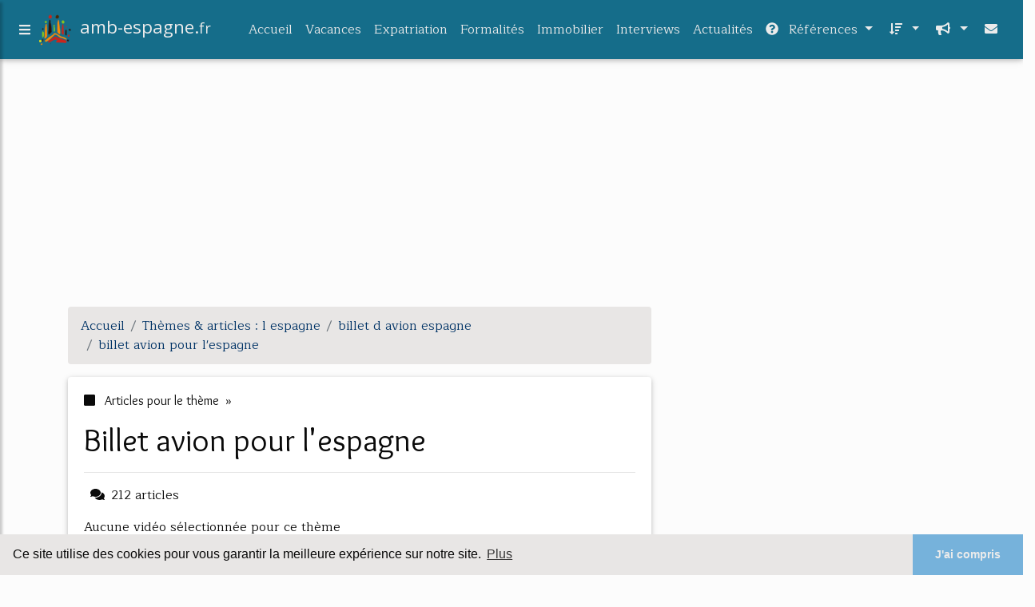

--- FILE ---
content_type: text/html; charset=UTF-8
request_url: https://www.amb-espagne.fr/a8/c,k/bloglist/billet+avion+pour+l+espagne,2
body_size: 136872
content:
<html><head><title>billet avion pour l'espagne :
              Formalit&#xE9;s pour entrer aux USA : passeport, ESTA, Visa ...
                (article) 
              </title><meta charset="utf-8"/><meta http-equiv="x-ua-compatible" content="ie=edge"/><meta name="viewport" content="width=device-width, initial-scale=1, shrink-to-fit=no"/><script type="text/javascript" src="/share/mdb-pro/4.8/js/jquery-3.4.1.min.js"><!--NOT EMPTY--></script><script type="text/javascript" src="/share/mdb-pro/4.8/js/popper.min.js"><!--NOT EMPTY--></script><script type="text/javascript" src="/share/mdb-pro/4.8/js/bootstrap.min.js"><!--NOT EMPTY--></script><script type="text/javascript" src="/share/mdb-pro/4.8/js/mdb.min.js"><!--NOT EMPTY--></script><script src="https://cdnjs.cloudflare.com/ajax/libs/malihu-custom-scrollbar-plugin/3.1.5/jquery.mCustomScrollbar.concat.min.js"><!--NOT EMPTY--></script><link rel="stylesheet" href="https://cdnjs.cloudflare.com/ajax/libs/malihu-custom-scrollbar-plugin/3.1.5/jquery.mCustomScrollbar.min.css"/><script defer="defer" src="https://use.fontawesome.com/releases/v5.2.0/js/all.js" integrity="sha384-4oV5EgaV02iISL2ban6c/RmotsABqE4yZxZLcYMAdG7FAPsyHYAPpywE9PJo+Khy" crossorigin="anonymous"></script><link rel="stylesheet" href="https://use.fontawesome.com/releases/v5.2.0/css/all.css" integrity="sha384-hWVjflwFxL6sNzntih27bfxkr27PmbbK/iSvJ+a4+0owXq79v+lsFkW54bOGbiDQ" crossorigin="anonymous"/><link rel="stylesheet" href="https://maxcdn.bootstrapcdn.com/font-awesome/4.6.0/css/font-awesome.min.css"/><link href="/share/mdb-pro/4.8/css/bootstrap.min.css" rel="stylesheet"/><link href="/share/mdb-pro/4.8/css/mdb.min.css" rel="stylesheet"/><link href="/share/mdb/css/style.css" rel="stylesheet"/><link href="/css/style.css" rel="stylesheet"/><meta name="description" content="Sites sur billet avion pour l'espagne: ; "/><meta name="keywords" content="l espagne, billet avion pour l'espagne, vid&#xE9;os, article, videos, articles, video, vid&#xE9;o"/><meta content="General" name="rating"/><script async="" src="https://pagead2.googlesyndication.com/pagead/js/adsbygoogle.js"><!--NOT EMPTY--></script><script>
  (adsbygoogle = window.adsbygoogle || []).push({
    google_ad_client: "ca-pub-0960210551554417",
    enable_page_level_ads: true
  });
</script><link rel="stylesheet" type="text/css" href="https://cdn.jsdelivr.net/npm/cookieconsent@3/build/cookieconsent.min.css"/></head><body><script type="text/javascript">
  window.google_analytics_uacct = "UA-1031560-1"
</script>
<div class="container" id="container"><!--header-top--><div class="wrapper"><nav id="tg_sidebar"><div id="tg_dismiss" class="container"><div class="row justify-content-center align-items-center" style="padding-top: 10px"><i class="fas fa-arrow-left"></i></div></div><div class="tg_sidebar-header"><h3 class="h3-responsive">Menu</h3></div><div>
<style type="text/css">
.td_menu { text-decoration: none ;
border-bottom-style: none }
.td_current { font-weight: bold }
</style>
<h4 xmlns="http://www.w3.org/1999/xhtml" class="mr-2 h4-responsive font-weight-bold">Rubriques </h4>
<ul class="list-unstyled components">
<li>
<a class="td_menu" href="/accueil.html" style="&#10; font-size: 120%;&#10; &#10; padding-left: 10px;&#10; ">Accueil</a>
</li>
<li>
<a class="td_menu" href="/vacances.html" style="&#10; font-size: 120%;&#10; &#10; padding-left: 10px;&#10; ">Vacances</a>
</li>
<li>
<a class="td_menu" href="/expatriation.html" style="&#10; font-size: 120%;&#10; &#10; padding-left: 10px;&#10; ">Expatriation</a>
</li>
<li>
<a class="td_menu" href="/formalites.html" style="&#10; font-size: 120%;&#10; &#10; padding-left: 10px;&#10; ">Formalités</a>
</li>
<li>
<a class="td_menu" href="/immobilier.html" style="&#10; font-size: 120%;&#10; &#10; padding-left: 10px;&#10; ">Immobilier</a>
</li>
<li>
<a class="td_menu" href="/interviews.html" style="&#10; font-size: 120%;&#10; &#10; padding-left: 10px;&#10; ">Interviews</a>
</li>
<li>
<a class="td_menu" href="/actualites.html" style="&#10; font-size: 120%;&#10; &#10; padding-left: 10px;&#10; ">Actualités</a>
</li>
</ul>
</div>
</nav><div class="tg_overlay"></div></div><div class="row"><div class="col-12"><div id="logo_src" src="/asset/1517.png">

</div>
<header><nav class="navbar fixed-top navbar-expand-lg scrolling-navbar"><a id="tg_sidebarCollapse"><i class="fas fa-bars m-2 header_icon_nav"></i></a>
    <a class="navbar-brand tg_logo" href="/">
      <script type="text/javascript">
      $(document).ready(function () {
	//alert($("#logo_src").attr('src'));
	if($("#logo_src").attr('src'))
	  $("#logo_img").attr('src',$("#logo_src").attr('src'));
      });
    </script>
      <img id="logo_img" class="mr-1" style="max-height: 40px"/>
      <span>amb-espagne.<small>fr</small></span>
    </a>
    <button class="navbar-toggler" type="button" data-toggle="collapse" data-target="#navbarSupportedContent" aria-controls="navbarSupportedContent" aria-expanded="false" aria-label="Toggle navigation"><span class="fas fa-sign-in-alt"></span></button><div class="collapse navbar-collapse" id="navbarSupportedContent"><ul class="navbar-nav ml-auto">
        <li class="nav-item">
          <a class="nav-link" href="/accueil.html">Accueil</a>
        </li>
        <li class="nav-item">
          <a class="nav-link" href="/vacances.html">Vacances</a>
        </li>
        <li class="nav-item">
          <a class="nav-link" href="/expatriation.html">Expatriation</a>
        </li>
        <li class="nav-item">
          <a class="nav-link" href="/formalites.html">Formalités</a>
        </li>
        <li class="nav-item">
          <a class="nav-link" href="/immobilier.html">Immobilier</a>
        </li>
        <li class="nav-item">
          <a class="nav-link" href="/interviews.html">Interviews</a>
        </li>
        <li class="nav-item">
          <a class="nav-link" href="/actualites.html">Actualités</a>
        </li>
        <!--menu start--><li class="nav-item dropdown"><a class="nav-link dropdown-toggle" data-toggle="dropdown" href="#" role="button" aria-haspopup="true" aria-expanded="false"><i class="fas fa-question-circle mr-2"></i>
        R&#xE9;f&#xE9;rences 
      </a><div class="dropdown-menu"><a class="dropdown-item active" href="/a8/1/l+espagne.html">l espagne</a><a class="dropdown-item" href="/a8/2/location+espagne.html">location espagne</a><a class="dropdown-item" href="/a8/3/costa+brava+espagne.html">costa brava espagne</a><a class="dropdown-item" href="/a8/4/espagne+sejour.html">espagne sejour</a><a class="dropdown-item" href="/a8/5/canaries+pas+cher.html">canaries pas cher</a></div></li><li class="nav-item dropdown"><a class="nav-link dropdown-toggle" data-toggle="dropdown" href="#" role="button" aria-haspopup="true" aria-expanded="false">&#xA0;<i class="fas fa-sort-amount-down mr-2"></i></a><div class="dropdown-menu dropdown-menu-right"><a class="dropdown-item" href="/a8/top/blogs/0">
        Classement :
      Sites</a><a class="dropdown-item" href="/a8/top/producers/0">
        Classement :
      Auteurs de Vid&#xE9;os</a></div></li><li class="nav-item dropdown"><a class="nav-link dropdown-toggle" data-toggle="dropdown" href="#" role="button" aria-haspopup="true" aria-expanded="false">&#xA0;<i class="fas fa-bullhorn mr-2"></i></a><div class="dropdown-menu dropdown-menu-right"><a class="dropdown-item" rel="nofollow" href="/submit.php">
        Soumettre :
      un article</a><a class="dropdown-item" rel="nofollow" href="/advertise.php">Annoncer</a><a class="dropdown-item" rel="nofollow" href="/contact.php">Contact</a></div></li><li class="nav-item"><a class="nav-link" href="/contact.php">&#xA0;<i class="fas fa-envelope mr-2"></i></a></li><!--menu end--></ul></div></nav></header></div></div><main><div class="row mb-3"><div class="col-12"><!--avoid EMPTY--><script async src="//pagead2.googlesyndication.com/pagead/js/adsbygoogle.js"></script>
<!-- responsive-text-display -->
<ins class="adsbygoogle"
     style="display:block"
     data-ad-client="ca-pub-0960210551554417"
     data-ad-slot="9996705600"
     data-ad-format="auto"
     data-full-width-responsive="true"></ins>
<script>
(adsbygoogle = window.adsbygoogle || []).push({});
</script>

</div></div><div class="row"><div class="col-md-8"><ol vocab="http://schema.org/" typeof="BreadcrumbList" class="breadcrumb"><li property="itemListElement" typeof="ListItem" class="breadcrumb-item"><a property="item" typeof="WebPage" href="/index.html"><span property="name">Accueil</span></a><meta property="position" content="1"/></li><li property="itemListElement" typeof="ListItem" class="breadcrumb-item active"><a property="item" typeof="WebPage" href="/a8/1/l+espagne.html"><span property="name">Th&#xE8;mes &amp; articles :
                            l espagne</span></a><meta property="position" content="2"/></li><li property="itemListElement" typeof="ListItem" class="breadcrumb-item"><a href="/a8/c,k/bloglist/billet+d+avion+espagne,0" typeof="WebPage" property="item"><span property="name">billet d avion espagne</span></a><meta property="position" content="3"/></li><li property="itemListElement" typeof="ListItem" class="breadcrumb-item"><a href="/a8/c,k/bloglist/billet+avion+pour+l+espagne,0" typeof="WebPage" property="item"><span property="name">billet avion pour l'espagne</span></a><meta property="position" content="4"/></li></ol><div class="card"><div class="card-body"><h6 class="desc_category h6-responsive mb-3"><i class="fas fa-stop mr-2"></i>
        Articles pour le th&#xE8;me 
      &#xA0;&#xBB;</h6><h1 class="h1-responsive card-title m_title">billet avion pour l'espagne</h1><hr/><p><span class="bold"><i class="fas fa-comments mr-2 ml-2"></i>212
        articles 
      </span></p><p>
        Aucune vid&#xE9;o s&#xE9;lectionn&#xE9;e pour ce th&#xE8;me
      </p></div></div><div class="row mt-5"><div class="col-md-12"><ul class="nav nav-tabs" id="myTab" role="tablist"><li class="nav-item"><a class="nav-link active" id="home-tab" data-toggle="tab" href="#home" role="tab" aria-controls="home" aria-selected="true">R&#xE9;sum&#xE9;</a></li></ul><div class="tab-content" id="postContentTabs"><div class="mt-4 tab-pane fade show active" id="home" role="tabpanel" aria-labelledby="home-tab"><ul class="list-group list-group-flush"><li class="list-group-item"><div class="media"><div class="d-flex flex-column mr-3"><div class="text-center h1-responsive mb-0"><a href="/" class="visitor_vote"><i class="fas fa-caret-up"></i></a></div><div class="text-center h2-responsive"><span class="visitor_vote">0</span></div><div class="text-center h1-responsive mt-0"><a href="/" class="visitor_vote"><i class="fas fa-caret-down"></i></a></div></div><div class="media-body"><h1 class="h1-responsive mb-3">Formalit&#xE9;s pour entrer aux USA : passeport, ESTA, Visa ...</h1><div class="container mb-3"><div class="row"><div class="col-md-2"> 

        Pertinence
        <div class="progress"><div class="progress-bar" role="progressbar" aria-valuenow="30" aria-valuemin="0" aria-valuemax="100" style="width:30%"><span class="sr-only">30%</span></div></div></div></div></div><p>Formalit&#xE9;s pour entrer aux USA</p><p>Les conditions d'entr&#xE9;e aux USA sont simples. Il vous faut :</p><p>poss&#xE9;der un passeport valide,</p><p>avoir une autorisation ESTA (ou un Visa si l'ESTA vous a &#xE9;t&#xE9; refus&#xE9; ou si votre pays ne fait pas parti du programme),</p><p>&#xE0; partir du 15 septembre 2016, avoir une autorisation AVE (ou un Visa si l'AVE vous a &#xE9;t&#xE9; refus&#xE9; ou si votre pays ne fait pas parti du programme VWP)...<read_more/></p><p><a class="btn  btn-rounded ext" target="_blank" href="/a8/blog/unclassified/0#http://www.roadtrippin.fr/organiser/formalites.php" rel="nofollow">
        Lire la suite
      <img class="icon" border="0" src="/share/images/ext_arrow.png"/></a></p><p><span class="property">Date: </span>2017-01-29 14:06:38<br/><span class="property">
        Site :
      </span>http://www.roadtrippin.fr</p><p><span class="property">
        Th&#xE8;mes li&#xE9;s 
      : </span><a href="/a8/c,k/bloglist/billet+d+avion+pour+l+espagne,0" style="font-size: &#10;      18px&#10;    ;">billet d avion pour l espagne</a> /
         <a href="/a8/c,k/bloglist/carte+d+identite+pour+l+espagne+en+avion,0" style="font-size: &#10;      14px&#10;    ;">carte d'identite pour l'espagne en avion</a> /
         <a href="/a8/c,k/bloglist/carte+d+identite+suisse+pour+l+espagne,0" style="font-size: &#10;      14px&#10;    ;">carte d'identite suisse pour l'espagne</a> /
         <a href="/a8/c,k/bloglist/pays+entre+l+espagne+et+la+france,0" style="font-size: &#10;      18px&#10;    ;">pays entre l espagne et la france</a> /
         <a href="/a8/c,k/bloglist/billet+d+avion+espagne,0" style="font-size: &#10;      16px&#10;    ;">billet d avion espagne</a></p><div class="tag_ad">

<style type="text/css">
@media (min-width: 769px) {
div.tag_ad_1_desktop {  }
div.tag_ad_1_mobile { display: none }
}

@media (max-width: 768px) {
div.tag_ad_1_mobile {  }
div.tag_ad_1_desktop { display: none }
}

</style>

<div class="tag_ad_1_desktop">

<script type="text/javascript"><!--
        google_ad_client = "pub-0960210551554417";
        /* 468x15, created 3/31/11 */
        google_ad_slot = "8030561878";
        google_ad_width = 468;
        google_ad_height = 15;
        //-->
        </script>
        <script type="text/javascript"
        src="https://pagead2.googlesyndication.com/pagead/show_ads.js">
          <!--NOT EMPTY-->
        </script>

</div>


<div class="tag_ad_1_mobile">

<script async src="//pagead2.googlesyndication.com/pagead/js/adsbygoogle.js"></script>
<!-- responsive-text-display -->
<ins class="adsbygoogle"
     style="display:block"
     data-ad-client="ca-pub-0960210551554417"
     data-ad-slot="9996705600"
     data-ad-format="auto"></ins>
<script>
(adsbygoogle = window.adsbygoogle || []).push({});
</script>

</div>
</div></div></div></li><li class="list-group-item"><div class="media"><div class="d-flex flex-column mr-3"><div class="text-center h1-responsive mb-0"><a href="/" class="visitor_vote"><i class="fas fa-caret-up"></i></a></div><div class="text-center h2-responsive"><span class="visitor_vote">0</span></div><div class="text-center h1-responsive mt-0"><a href="/" class="visitor_vote"><i class="fas fa-caret-down"></i></a></div></div><div class="media-body"><h2 class="h2-responsive mb-3">O&#xF9; puis-je voyager avec ma carte nationale d'identit&#xE9;</h2><div class="container mb-3"><div class="row"><div class="col-md-2"> 

        Pertinence
        <div class="progress"><div class="progress-bar" role="progressbar" aria-valuenow="30" aria-valuemin="0" aria-valuemax="100" style="width:30%"><span class="sr-only">30%</span></div></div></div></div></div><p>Dans la plupart des cas, pour s&#xE9;journer dans un pays &#xE9;tranger, le passeport s'av&#xE8;re &#xEA;tre le s&#xE9;same incontournable. Pourtant, &#xE0; ce jour, il est tout &#xE0; fait possible de voyager en dehors de la France - et m&#xEA;me au del&#xE0; des fronti&#xE8;res europ&#xE9;ennes - avec une seule carte nationale d'identit&#xE9; en poche, &#xE0; condition, bien s&#xFB;r, que celle-ci soit en cours de validit&#xE9;. Tour d'horizon des...<read_more/></p><p><a class="btn  btn-rounded ext" target="_blank" href="/a8/blog/www.tourmagazine.fr/0#http://www.tourmagazine.fr/Ou-puis-je-voyager-avec-ma-carte-nationale-d-identite_a10099.html" rel="nofollow">
        Lire la suite
      <img class="icon" border="0" src="/share/images/ext_arrow.png"/></a></p><p><span class="property">
        Site :
      </span><a href="/a8/blog/www.tourmagazine.fr/0">http://www.tourmagazine.fr</a></p><p><span class="property">
        Th&#xE8;mes li&#xE9;s 
      : </span><a href="/a8/c,k/bloglist/prendre+l+avion+pour+l+espagne+sans+carte+d+identite,0" style="font-size: &#10;      14px&#10;    ;">prendre l'avion pour l'espagne sans carte d'identite</a> /
         <a href="/a8/c,k/bloglist/carte+d+identite+valable+pour+l+espagne,0" style="font-size: &#10;      14px&#10;    ;">carte d'identite valable pour l'espagne</a> /
         <a href="/a8/c,k/bloglist/carte+d+identite+suisse+pour+l+espagne,0" style="font-size: &#10;      14px&#10;    ;">carte d'identite suisse pour l'espagne</a> /
         <a href="/a8/c,k/bloglist/carte+d+identite+pour+l+espagne+en+avion,0" style="font-size: &#10;      14px&#10;    ;">carte d'identite pour l'espagne en avion</a> /
         <a href="/a8/c,k/bloglist/carte+d+identite+de+l+espagne,0" style="font-size: &#10;      18px&#10;    ;">carte d'identite de l'espagne</a></p><div class="tag_ad">

<style type="text/css">
@media (min-width: 769px) {
div.tag_ad_2_desktop {  }
div.tag_ad_2_mobile { display: none }
}

@media (max-width: 768px) {
div.tag_ad_2_mobile {  }
div.tag_ad_2_desktop { display: none }
}

</style>

<div class="tag_ad_2_desktop">

<script type="text/javascript"><!--
        google_ad_client = "pub-0960210551554417";
        /* 468x15, created 3/31/11 */
        google_ad_slot = "8030561878";
        google_ad_width = 468;
        google_ad_height = 15;
        //-->
        </script>
        <script type="text/javascript"
        src="https://pagead2.googlesyndication.com/pagead/show_ads.js">
          <!--NOT EMPTY-->
        </script>

</div>


<div class="tag_ad_2_mobile">

<script async src="//pagead2.googlesyndication.com/pagead/js/adsbygoogle.js"></script>
<!-- responsive-text-display -->
<ins class="adsbygoogle"
     style="display:block"
     data-ad-client="ca-pub-0960210551554417"
     data-ad-slot="9996705600"
     data-ad-format="auto"></ins>
<script>
(adsbygoogle = window.adsbygoogle || []).push({});
</script>

</div>
</div></div></div></li><li class="list-group-item"><div class="media"><div class="d-flex flex-column mr-3"><div class="text-center h1-responsive mb-0"><a href="/" class="visitor_vote"><i class="fas fa-caret-up"></i></a></div><div class="text-center h2-responsive"><span class="visitor_vote">0</span></div><div class="text-center h1-responsive mt-0"><a href="/" class="visitor_vote"><i class="fas fa-caret-down"></i></a></div></div><div class="media-body"><h2 class="h2-responsive mb-3">Vol Marseille Valence &#xE0; partir de 47 &#x20AC; - Bravofly</h2><div class="container mb-3"><div class="row"><div class="col-md-2"> 

        Pertinence
        <div class="progress"><div class="progress-bar" role="progressbar" aria-valuenow="30" aria-valuemin="0" aria-valuemax="100" style="width:30%"><span class="sr-only">30%</span></div></div></div></div></div><p>de Marseille &#xE0; Valence</p><p>du dimanche 14 mai 2017 au mercredi 17 mai 2017</p><p>Exemples des meilleurs prix de billets d'avion trouv&#xE9;s par nos utilisateurs r&#xE9;glant avec Mastercard Debit sur www.bravofly.fr au cours de ces 7 derniers jours. Les vols sont sujets &#xE0; des variations de prix et de disponibilit&#xE9; des billets d'avion. Les prix affich&#xE9;s concernent des vols low cost ou de compagnies...<read_more/></p><p><a class="btn  btn-rounded ext" target="_blank" href="/a8/blog/www.bravofly.fr/0#http://www.bravofly.fr/offres/vols/marseille-valence" rel="nofollow">
        Lire la suite
      <img class="icon" border="0" src="/share/images/ext_arrow.png"/></a></p><p><span class="property">
        Site :
      </span><a href="/a8/blog/www.bravofly.fr/0">bravofly.fr</a></p><p><span class="property">
        Th&#xE8;mes li&#xE9;s 
      : </span><a href="/a8/c,k/bloglist/prix+d+un+billet+d+avion+pour+aller+en+espagne,0" style="font-size: &#10;      14px&#10;    ;">prix d'un billet d'avion pour aller en espagne</a> /
         <a href="/a8/c,k/bloglist/billet+d+avion+vers+l+espagne+pas+cher,0" style="font-size: &#10;      14px&#10;    ;">billet d'avion vers l'espagne pas cher</a> /
         <a href="/a8/c,k/bloglist/vol+d+avion+pas+cher+pour+l+espagne,0" style="font-size: &#10;      14px&#10;    ;">vol d'avion pas cher pour l'espagne</a> /
         <a href="/a8/c,k/bloglist/billet+d+avion+pour+l+espagne+pas+cher,0" style="font-size: &#10;      14px&#10;    ;">billet d'avion pour l'espagne pas cher</a> /
         <a href="/a8/c,k/bloglist/billets+d+avion+pas+cher+pour+l+espagne,0" style="font-size: &#10;      14px&#10;    ;">billets d avion pas cher pour l espagne</a></p><div class="tag_ad">
<script async src="//pagead2.googlesyndication.com/pagead/js/adsbygoogle.js"></script>
<!-- responsive-text-display -->
<ins class="adsbygoogle"
     style="display:block"
     data-ad-client="ca-pub-0960210551554417"
     data-ad-slot="9996705600"
     data-ad-format="auto"></ins>
<script>
(adsbygoogle = window.adsbygoogle || []).push({});
</script>

</div></div></div></li><li class="list-group-item"><div class="media"><div class="d-flex flex-column mr-3"><div class="text-center h1-responsive mb-0"><a href="/" class="visitor_vote"><i class="fas fa-caret-up"></i></a></div><div class="text-center h2-responsive"><span class="visitor_vote">0</span></div><div class="text-center h1-responsive mt-0"><a href="/" class="visitor_vote"><i class="fas fa-caret-down"></i></a></div></div><div class="media-body"><h2 class="h2-responsive mb-3">Vol Toulouse Valence &#xE0; partir de 179 &#x20AC; - Bravofly</h2><div class="container mb-3"><div class="row"><div class="col-md-2"> 

        Pertinence
        <div class="progress"><div class="progress-bar" role="progressbar" aria-valuenow="30" aria-valuemin="0" aria-valuemax="100" style="width:30%"><span class="sr-only">30%</span></div></div></div></div></div><p>de Toulouse &#xE0; Valence</p><p>du dimanche 7 mai 2017 au jeudi 11 mai 2017</p><p>Exemples des meilleurs prix de billets d'avion trouv&#xE9;s par nos utilisateurs r&#xE9;glant avec Mastercard Debit sur www.bravofly.fr au cours de ces 7 derniers jours. Les vols sont sujets &#xE0; des variations de prix et de disponibilit&#xE9; des billets d'avion. Les prix affich&#xE9;s concernent des vols low cost ou de compagnies traditionnelles....<read_more/></p><p><a class="btn  btn-rounded ext" target="_blank" href="/a8/blog/www.bravofly.fr/0#http://www.bravofly.fr/offres/vols/toulouse-valence" rel="nofollow">
        Lire la suite
      <img class="icon" border="0" src="/share/images/ext_arrow.png"/></a></p><p><span class="property">
        Site :
      </span><a href="/a8/blog/www.bravofly.fr/0">bravofly.fr</a></p><p><span class="property">
        Th&#xE8;mes li&#xE9;s 
      : </span><a href="/a8/c,k/bloglist/prix+d+un+billet+d+avion+pour+aller+en+espagne,0" style="font-size: &#10;      14px&#10;    ;">prix d'un billet d'avion pour aller en espagne</a> /
         <a href="/a8/c,k/bloglist/billet+d+avion+vers+l+espagne+pas+cher,0" style="font-size: &#10;      14px&#10;    ;">billet d'avion vers l'espagne pas cher</a> /
         <a href="/a8/c,k/bloglist/vol+d+avion+pas+cher+pour+l+espagne,0" style="font-size: &#10;      14px&#10;    ;">vol d'avion pas cher pour l'espagne</a> /
         <a href="/a8/c,k/bloglist/billet+d+avion+pour+l+espagne+pas+cher,0" style="font-size: &#10;      14px&#10;    ;">billet d'avion pour l'espagne pas cher</a> /
         <a href="/a8/c,k/bloglist/billets+d+avion+pas+cher+pour+l+espagne,0" style="font-size: &#10;      14px&#10;    ;">billets d avion pas cher pour l espagne</a></p></div></div></li><li class="list-group-item"><div class="media"><div class="d-flex flex-column mr-3"><div class="text-center h1-responsive mb-0"><a href="/" class="visitor_vote"><i class="fas fa-caret-up"></i></a></div><div class="text-center h2-responsive"><span class="visitor_vote">0</span></div><div class="text-center h1-responsive mt-0"><a href="/" class="visitor_vote"><i class="fas fa-caret-down"></i></a></div></div><div class="media-body"><h2 class="h2-responsive mb-3">Vol Malaga Easyjet | Monde du Voyage</h2><div class="container mb-3"><div class="row"><div class="col-md-2"> 

        Pertinence
        <div class="progress"><div class="progress-bar" role="progressbar" aria-valuenow="29" aria-valuemin="0" aria-valuemax="100" style="width:29%"><span class="sr-only">29%</span></div></div></div></div></div><p>Vol Malaga Easyjet</p><p>Distribution par agence agr&#xE9;&#xE9;e</p><p>Comparez les tarifs des vols Malaga sur Easyjet pour r&#xE9;server un billet moins cher, recherchez sur le comparateur un vol Easyjet Malaga direct ou avec escale. Monde du Voyage est un comparateur qui recherche les meilleures offres de vols secs sur Easyjet et autres compagnies a&#xE9;riennes pour faciliter vos r&#xE9;servations de vols secs aupr&#xE8;s de...<read_more/></p><p><a class="btn  btn-rounded ext" target="_blank" href="/a8/blog/www.monde-du-voyage.com/0#https://www.monde-du-voyage.com/espagne/vol-malaga/easyjet/" rel="nofollow">
        Lire la suite
      <img class="icon" border="0" src="/share/images/ext_arrow.png"/></a></p><p><span class="property">
        Site :
      </span><a href="/a8/blog/www.monde-du-voyage.com/0">https://www.monde-du-voyage.com</a></p></div></div></li><li class="list-group-item"><div class="media"><div class="d-flex flex-column mr-3"><div class="text-center h1-responsive mb-0"><a href="/" class="visitor_vote"><i class="fas fa-caret-up"></i></a></div><div class="text-center h2-responsive"><span class="visitor_vote">0</span></div><div class="text-center h1-responsive mt-0"><a href="/" class="visitor_vote"><i class="fas fa-caret-down"></i></a></div></div><div class="media-body"><h2 class="h2-responsive mb-3">Formalit&#xE9;s - Vol, s&#xE9;jours, billets d'avion | Air Corsica</h2><div class="container mb-3"><div class="row"><div class="col-md-2"> 

        Pertinence
        <div class="progress"><div class="progress-bar" role="progressbar" aria-valuenow="29" aria-valuemin="0" aria-valuemax="100" style="width:29%"><span class="sr-only">29%</span></div></div></div></div></div><p>Quels documents dois-je pr&#xE9;senter pour prendre l'avion ?</p><p>Avant le d&#xE9;part de son vol, chaque passager doit s'assurer qu'il dispose de documents de voyage en cours de validit&#xE9; et conformes aux dispositions d'Air Corsica, des Services d'Immigration et des autorit&#xE9;s des pays vers lesquels il se rend.&#xA0;</p><p>Nous vous invitons donc &#xE0; v&#xE9;rifier les formalit&#xE9;s d'entr&#xE9;e et de s&#xE9;jour aupr&#xE8;s de...<read_more/></p><p><a class="btn  btn-rounded ext" target="_blank" href="/a8/blog/www.aircorsica.com/0#https://www.aircorsica.com/assistance-aux-voyageurs/formalites.html" rel="nofollow">
        Lire la suite
      <img class="icon" border="0" src="/share/images/ext_arrow.png"/></a></p><p><span class="property">Date: </span>2019-03-24 23:03:39<br/><span class="property">
        Site :
      </span><a href="/a8/blog/www.aircorsica.com/0">aircorsica.com</a></p></div></div></li><li class="list-group-item"><div class="media"><div class="d-flex flex-column mr-3"><div class="text-center h1-responsive mb-0"><a href="/" class="visitor_vote"><i class="fas fa-caret-up"></i></a></div><div class="text-center h2-responsive"><span class="visitor_vote">0</span></div><div class="text-center h1-responsive mt-0"><a href="/" class="visitor_vote"><i class="fas fa-caret-down"></i></a></div></div><div class="media-body"><h2 class="h2-responsive mb-3">Vol Canaries, comparez les tarifs des billets d'avion ...</h2><div class="container mb-3"><div class="row"><div class="col-md-2"> 

        Pertinence
        <div class="progress"><div class="progress-bar" role="progressbar" aria-valuenow="29" aria-valuemin="0" aria-valuemax="100" style="width:29%"><span class="sr-only">29%</span></div></div></div></div></div><p>Archive :  15/04/2015 07h30</p><p>Deux nouvelles lignes espagnoles pour Brussels Airlines</p><p>La compagnie Brussels Airlines a annonc&#xE9; son arriv&#xE9;e d'ici l'automne &#xE0; T&#xE9;n&#xE9;riffe-Sud et Las Palmas dans les &#xEE;les Canaries (Gran Canaria). Bien entendu, les deux lignes partiront de Bruxelles-Zaventem.</p><p>La ligne Bruxelles - T&#xE9;n&#xE9;riffe sera inaugur&#xE9;e le 25 octobre prochain et comptera 2 vols par semaine en...<read_more/></p><p><a class="btn  btn-rounded ext" target="_blank" href="/a8/blog/www.voldiscount.com/0#https://www.voldiscount.com/prix-discount/billet-avion-canaries.php" rel="nofollow">
        Lire la suite
      <img class="icon" border="0" src="/share/images/ext_arrow.png"/></a></p><p><span class="property">
        Site :
      </span><a href="/a8/blog/www.voldiscount.com/0">https://www.voldiscount.com</a></p><p><span class="property">
        Th&#xE8;mes li&#xE9;s 
      : </span><a href="/a8/c,k/bloglist/billet+d+avion+vers+l+espagne,0" style="font-size: &#10;      14px&#10;    ;">billet d'avion vers l'espagne</a> /
         <a href="/a8/c,k/bloglist/billet+d+avion+iles+canaries+ryanair,0" style="font-size: &#10;      12px&#10;    ;">billet d'avion iles canaries ryanair</a> /
         <a href="/a8/c,k/bloglist/billet+d+avion+pour+l+espagne,0" style="font-size: &#10;      18px&#10;    ;">billet d avion pour l espagne</a> /
         <a href="/a8/c,k/bloglist/billets+d+avion+iles+canaries,0" style="font-size: &#10;      12px&#10;    ;">billets d'avion iles canaries</a> /
         <a href="/a8/c,k/bloglist/cours+d+eau+de+l+espagne,0" style="font-size: &#10;      18px&#10;    ;">cours d eau de l espagne</a></p></div></div></li><li class="list-group-item"><div class="media"><div class="d-flex flex-column mr-3"><div class="text-center h1-responsive mb-0"><a href="/" class="visitor_vote"><i class="fas fa-caret-up"></i></a></div><div class="text-center h2-responsive"><span class="visitor_vote">0</span></div><div class="text-center h1-responsive mt-0"><a href="/" class="visitor_vote"><i class="fas fa-caret-down"></i></a></div></div><div class="media-body"><h2 class="h2-responsive mb-3">Carnet de voyages: Carnet de voyage #5 - Espagne, jours 1 &#xE0; 4</h2><div class="container mb-3"><div class="row"><div class="col-md-2"> 

        Pertinence
        <div class="progress"><div class="progress-bar" role="progressbar" aria-valuenow="29" aria-valuemin="0" aria-valuemax="100" style="width:29%"><span class="sr-only">29%</span></div></div></div></div></div><p>Car finalement nous avons fait une boucle depuis Madrid avec visite du Sud-Ouest de l'Espagne, du Portugal et de l'&#xEE;le de Mad&#xE8;re.</p><p>Un voyage particuli&#xE8;rement riche en d&#xE9;couverte, par cons&#xE9;quent, aujourd'hui on va s'int&#xE9;resser uniquement &#xE0; l'Espagne...</p><p>Un petit aper&#xE7;u du trajet r&#xE9;alis&#xE9; :</p><p>Un voyage de 1737km uniquement en Espagne r&#xE9;alis&#xE9; d&#xE9;but mai 2013 (3823km au total pour Espagne +...<read_more/></p><p><a class="btn  btn-rounded ext" target="_blank" href="/a8/blog/unclassified/0#http://off-to-travel-the-world.blogspot.com/2014/07/carnet-de-voyage-5-espagne-jours-1-4.html" rel="nofollow">
        Lire la suite
      <img class="icon" border="0" src="/share/images/ext_arrow.png"/></a></p><p><span class="property">Date: </span>2017-09-08 23:45:03<br/><span class="property">
        Site :
      </span>http://off-to-travel-the-world.blogspot.com</p></div></div></li><li class="list-group-item"><div class="media"><div class="d-flex flex-column mr-3"><div class="text-center h1-responsive mb-0"><a href="/" class="visitor_vote"><i class="fas fa-caret-up"></i></a></div><div class="text-center h2-responsive"><span class="visitor_vote">0</span></div><div class="text-center h1-responsive mt-0"><a href="/" class="visitor_vote"><i class="fas fa-caret-down"></i></a></div></div><div class="media-body"><h2 class="h2-responsive mb-3">Vols pas chers du Canada Vers l'Espagne. - Billets d&#x2019;avion ...</h2><div class="container mb-3"><div class="row"><div class="col-md-2"> 

        Pertinence
        <div class="progress"><div class="progress-bar" role="progressbar" aria-valuenow="29" aria-valuemin="0" aria-valuemax="100" style="width:29%"><span class="sr-only">29%</span></div></div></div></div></div><p>Appuyez sur ce bouton pour faire dispara&#xEE;tre cette alerte.&#xD7;</p><p>22 septembre, 2017 13:30 -</p><p>Suite aux  passages des r&#xE9;cents ouragans sur certaines de nos destinations Sud, nous  remarquons une augmentation du nombre de bagages additionnels chez notre  client&#xE8;le. Bien que nous soyons extr&#xEA;mement sensibles aux gestes de solidarit&#xE9;  et d'humanit&#xE9; dont font preuve nos passagers, veuillez noter que...<read_more/></p><p><a class="btn  btn-rounded ext" target="_blank" href="/a8/blog/www.airtransat.com/0#https://www.airtransat.com/fr-CA/vols-pas-chers-du-canada/vers-espagne" rel="nofollow">
        Lire la suite
      <img class="icon" border="0" src="/share/images/ext_arrow.png"/></a></p><p><span class="property">
        Site :
      </span><a href="/a8/blog/www.airtransat.com/0">airtransat.com</a></p><p><span class="property">
        Th&#xE8;mes li&#xE9;s 
      : </span><a href="/a8/c,k/bloglist/billet+d+avion+vers+l+espagne+pas+cher,0" style="font-size: &#10;      14px&#10;    ;">billet d'avion vers l'espagne pas cher</a> /
         <a href="/a8/c,k/bloglist/billet+d+avion+pour+l+espagne+pas+cher,0" style="font-size: &#10;      14px&#10;    ;">billet d'avion pour l'espagne pas cher</a> /
         <a href="/a8/c,k/bloglist/billets+d+avion+pas+cher+pour+l+espagne,0" style="font-size: &#10;      14px&#10;    ;">billets d avion pas cher pour l espagne</a> /
         <a href="/a8/c,k/bloglist/vol+d+avion+pas+cher+pour+l+espagne,0" style="font-size: &#10;      14px&#10;    ;">vol d'avion pas cher pour l'espagne</a> /
         <a href="/a8/c,k/bloglist/billet+d+avion+vers+l+espagne,0" style="font-size: &#10;      14px&#10;    ;">billet d'avion vers l'espagne</a></p></div></div></li><li class="list-group-item"><div class="media"><div class="d-flex flex-column mr-3"><div class="text-center h1-responsive mb-0"><a href="/" class="visitor_vote"><i class="fas fa-caret-up"></i></a></div><div class="text-center h2-responsive"><span class="visitor_vote">0</span></div><div class="text-center h1-responsive mt-0"><a href="/" class="visitor_vote"><i class="fas fa-caret-down"></i></a></div></div><div class="media-body"><h2 class="h2-responsive mb-3">Budget pour aller au maroc en voiture - bladi.info</h2><div class="container mb-3"><div class="row"><div class="col-md-2"> 

        Pertinence
        <div class="progress"><div class="progress-bar" role="progressbar" aria-valuenow="28" aria-valuemin="0" aria-valuemax="100" style="width:28%"><span class="sr-only">28%</span></div></div></div></div></div><p>je compte aller en voiture cet &#xE9;t&#xE9; au mois d'aout en passant par l'espagne je voudrais savoir combien je doit pr&#xE9;voir pour le budget essence p&#xE9;ages bateau .</p><p>Et bien s&#xFB;r on doit deviner :</p><p>si tu pars de Lille ou de Perpignan</p><p>si tu pars avec une Clio 1,5 L dCi ou une voiture essence &#xE9;quip&#xE9;e d'un V6</p><p>si tu pars seul ou en famille ...</p><p>Tout d&#xE9;pend de quel coin de France tu pars...</p><p><a class="btn  btn-rounded ext" target="_blank" href="/a8/blog/www.bladi.info/0#https://www.bladi.info/threads/budget-aller-maroc-voiture.355687/" rel="nofollow">
        Lire la suite
      <img class="icon" border="0" src="/share/images/ext_arrow.png"/></a></p><p><span class="property">Date: </span>2019-03-24 22:14:23<br/><span class="property">
        Site :
      </span><a href="/a8/blog/www.bladi.info/0">bladi.info</a></p><p><span class="property">
        Th&#xE8;mes li&#xE9;s 
      : </span><a href="/a8/c,k/bloglist/prendre+l+avion+pour+aller+en+espagne,0" style="font-size: &#10;      14px&#10;    ;">prendre l'avion pour aller en espagne</a> /
         <a href="/a8/c,k/bloglist/louer+une+voiture+en+espagne+pour+aller+au+maroc,0" style="font-size: &#10;      11px&#10;    ;">louer une voiture en espagne pour aller au maroc</a> /
         <a href="/a8/c,k/bloglist/prendre+l+avion+pour+l+espagne,0" style="font-size: &#10;      14px&#10;    ;">prendre l'avion pour l'espagne</a> /
         <a href="/a8/c,k/bloglist/billet+d+avion+pour+l+espagne,0" style="font-size: &#10;      18px&#10;    ;">billet d avion pour l espagne</a> /
         <a href="/a8/c,k/bloglist/l+espagne+du+nord+au+sud,0" style="font-size: &#10;      18px&#10;    ;">l'espagne du nord au sud</a></p></div></div></li><li class="list-group-item"><div class="media"><div class="d-flex flex-column mr-3"><div class="text-center h1-responsive mb-0"><a href="/" class="visitor_vote"><i class="fas fa-caret-up"></i></a></div><div class="text-center h2-responsive"><span class="visitor_vote">0</span></div><div class="text-center h1-responsive mt-0"><a href="/" class="visitor_vote"><i class="fas fa-caret-down"></i></a></div></div><div class="media-body"><h2 class="h2-responsive mb-3">Vol Malaga pas cher &#xE0; partir de 36 &#x20AC; avec Alibabuy.com</h2><div class="container mb-3"><div class="row"><div class="col-md-2"> 

        Pertinence
        <div class="progress"><div class="progress-bar" role="progressbar" aria-valuenow="28" aria-valuemin="0" aria-valuemax="100" style="width:28%"><span class="sr-only">28%</span></div></div></div></div></div><p>Le mois de janvier est clairement le plus conseill&#xE9; pour payer moins cher son vol Paris-Malaga. 8 euros en janvier se trouvera le tarif le plus avantageux que vous pourrez obtenir pour un vol Malaga au d&#xE9;part de Paris. Le mois de juillet constitue le moment o&#xF9; il vaut mieux &#xE9;viter de partir si l'on ne souhaite pas payer son billet d'avion trop cher. Les prix peuvent effectivement augmenter...<read_more/></p><p><a class="btn  btn-rounded ext" target="_blank" href="/a8/blog/www.alibabuy.com/0#https://www.alibabuy.com/vol/malaga.html" rel="nofollow">
        Lire la suite
      <img class="icon" border="0" src="/share/images/ext_arrow.png"/></a></p><p><span class="property">
        Site :
      </span><a href="/a8/blog/www.alibabuy.com/0">alibabuy.com</a></p></div></div></li><li class="list-group-item"><div class="media"><div class="d-flex flex-column mr-3"><div class="text-center h1-responsive mb-0"><a href="/" class="visitor_vote"><i class="fas fa-caret-up"></i></a></div><div class="text-center h2-responsive"><span class="visitor_vote">0</span></div><div class="text-center h1-responsive mt-0"><a href="/" class="visitor_vote"><i class="fas fa-caret-down"></i></a></div></div><div class="media-body"><h2 class="h2-responsive mb-3">Toulouse - Valence (Espagne): billets avion + train + bus ...</h2><div class="container mb-3"><div class="row"><div class="col-md-2"> 

        Pertinence
        <div class="progress"><div class="progress-bar" role="progressbar" aria-valuenow="28" aria-valuemin="0" aria-valuemax="100" style="width:28%"><span class="sr-only">28%</span></div></div></div></div></div><p>Restez inform&#xE9; sur toutes les offres de transport !</p><p>Comment aller de Toulouse &#xE0; Valence?</p><p>Nous vous proposons 13 itin&#xE9;raires en avion, train, covoiturage, autocar pour pr&#xE9;parer votre voyage Toulouse Valence. Les trajets pr&#xE9;sent&#xE9;s sont class&#xE9;s selon un indice de performance (mesur&#xE9; selon le nombre de changement, la dur&#xE9;e estim&#xE9;e, l'&#xE9;loignement d'un a&#xE9;roport du centre de la ville qu'il...<read_more/></p><p><a class="btn  btn-rounded ext" target="_blank" href="/a8/blog/www.vivanoda.fr/0#http://www.vivanoda.fr/billet/toulouse-fr/valence-es_s10685d597.html" rel="nofollow">
        Lire la suite
      <img class="icon" border="0" src="/share/images/ext_arrow.png"/></a></p><p><span class="property">
        Site :
      </span><a href="/a8/blog/www.vivanoda.fr/0">vivanoda.fr</a></p></div></div></li><li class="list-group-item"><div class="media"><div class="d-flex flex-column mr-3"><div class="text-center h1-responsive mb-0"><a href="/" class="visitor_vote"><i class="fas fa-caret-up"></i></a></div><div class="text-center h2-responsive"><span class="visitor_vote">0</span></div><div class="text-center h1-responsive mt-0"><a href="/" class="visitor_vote"><i class="fas fa-caret-down"></i></a></div></div><div class="media-body"><h2 class="h2-responsive mb-3">Vol Barcelone pas cher : vols &#xE0; destination de l'Espagne ...</h2><div class="container mb-3"><div class="row"><div class="col-md-2"> 

        Pertinence
        <div class="progress"><div class="progress-bar" role="progressbar" aria-valuenow="28" aria-valuemin="0" aria-valuemax="100" style="width:28%"><span class="sr-only">28%</span></div></div></div></div></div><p>Soleil et farniente. Ce sont souvent les premiers mots qui nous viennent &#xE0; l'esprit quand on parle de Barcelone . Pourtant, la ville rec&#xE8;le de nombreuses autres facettes. Capitale de la Catalogne, c'est aussi la deuxi&#xE8;me ville de l'Espagne. L'autonomie de la Catalogne lui conf&#xE8;re un poids important au sein du pays. Il ne faut donc pas s'&#xE9;tonner si la plupart des locaux pr&#xE9;f&#xE8;rent...<read_more/></p><p><a class="btn  btn-rounded ext" target="_blank" href="/a8/blog/www.airfrance.fr/0#https://www.airfrance.fr/FR/fr/local/destinations/vol-barcelone.htm" rel="nofollow">
        Lire la suite
      <img class="icon" border="0" src="/share/images/ext_arrow.png"/></a></p><p><span class="property">
        Site :
      </span><a href="/a8/blog/www.airfrance.fr/0">airfrance.fr</a></p></div></div></li><li class="list-group-item"><div class="media"><div class="d-flex flex-column mr-3"><div class="text-center h1-responsive mb-0"><a href="/" class="visitor_vote"><i class="fas fa-caret-up"></i></a></div><div class="text-center h2-responsive"><span class="visitor_vote">0</span></div><div class="text-center h1-responsive mt-0"><a href="/" class="visitor_vote"><i class="fas fa-caret-down"></i></a></div></div><div class="media-body"><h2 class="h2-responsive mb-3">Vol Bruxelles Malaga &#xE0; partir de 48 &#x20AC; - Bravofly</h2><div class="container mb-3"><div class="row"><div class="col-md-2"> 

        Pertinence
        <div class="progress"><div class="progress-bar" role="progressbar" aria-valuenow="28" aria-valuemin="0" aria-valuemax="100" style="width:28%"><span class="sr-only">28%</span></div></div></div></div></div><p>de Bruxelles &#xE0; Malaga</p><p>du mercredi 22 mars 2017 au mercredi 29 mars 2017</p><p>Exemples des meilleurs prix de billets d'avion trouv&#xE9;s par nos utilisateurs r&#xE9;glant avec Mastercard Debit sur www.bravofly.fr au cours de ces 7 derniers jours. Les vols sont sujets &#xE0; des variations de prix et de disponibilit&#xE9; des billets d'avion. Les prix affich&#xE9;s concernent des vols low cost ou de compagnies...<read_more/></p><p><a class="btn  btn-rounded ext" target="_blank" href="/a8/blog/www.bravofly.fr/0#http://www.bravofly.fr/offres/vols/bruxelles-malaga" rel="nofollow">
        Lire la suite
      <img class="icon" border="0" src="/share/images/ext_arrow.png"/></a></p><p><span class="property">
        Site :
      </span><a href="/a8/blog/www.bravofly.fr/0">bravofly.fr</a></p><p><span class="property">
        Th&#xE8;mes li&#xE9;s 
      : </span><a href="/a8/c,k/bloglist/prix+d+un+billet+d+avion+pour+aller+en+espagne,0" style="font-size: &#10;      14px&#10;    ;">prix d'un billet d'avion pour aller en espagne</a> /
         <a href="/a8/c,k/bloglist/billet+d+avion+espagne+malaga+pas+cher,0" style="font-size: &#10;      12px&#10;    ;">billet d'avion espagne malaga pas cher</a> /
         <a href="/a8/c,k/bloglist/billet+d+avion+vers+l+espagne+pas+cher,0" style="font-size: &#10;      14px&#10;    ;">billet d'avion vers l'espagne pas cher</a> /
         <a href="/a8/c,k/bloglist/vol+d+avion+pas+cher+pour+l+espagne,0" style="font-size: &#10;      14px&#10;    ;">vol d'avion pas cher pour l'espagne</a> /
         <a href="/a8/c,k/bloglist/billet+d+avion+pour+l+espagne+pas+cher,0" style="font-size: &#10;      14px&#10;    ;">billet d'avion pour l'espagne pas cher</a></p></div></div></li><li class="list-group-item"><div class="media"><div class="d-flex flex-column mr-3"><div class="text-center h1-responsive mb-0"><a href="/" class="visitor_vote"><i class="fas fa-caret-up"></i></a></div><div class="text-center h2-responsive"><span class="visitor_vote">0</span></div><div class="text-center h1-responsive mt-0"><a href="/" class="visitor_vote"><i class="fas fa-caret-down"></i></a></div></div><div class="media-body"><h2 class="h2-responsive mb-3">Comment se rendre &#xE0; Valence Espagne, Valencia Espa&#xF1;a ...</h2><div class="container mb-3"><div class="row"><div class="col-md-2"> 

        Pertinence
        <div class="progress"><div class="progress-bar" role="progressbar" aria-valuenow="27" aria-valuemin="0" aria-valuemax="100" style="width:27%"><span class="sr-only">27%</span></div></div></div></div></div><p>Par Marie Sonzini</p><p>La ville de Valence en Espagne se trouve &#xE0; plus de 1000 km de Paris &#xE0; vol d'oiseau.  Un vol direct Paris-Valence, par exemple, dure environ 2 heures et les tarifs des compagnies low-cost, &#xE0; condition de s'y prendre &#xE0; l'avance, sont imbattables et d&#xE9;fient toute concurrence...</p><p>Billets&#xA0;d'avion&#xA0;et&#xA0;vols&#xA0;pas&#xA0;chers</p><p>Le prix moyen d'un vol Paris-Valencia-Paris co&#xFB;te une...<read_more/></p><p><a class="btn  btn-rounded ext" target="_blank" href="/a8/blog/www.valence-espagne.org/0#https://www.valence-espagne.org/infos/billets-avion.htm" rel="nofollow">
        Lire la suite
      <img class="icon" border="0" src="/share/images/ext_arrow.png"/></a></p><p><span class="property">
        Site :
      </span><a href="/a8/blog/www.valence-espagne.org/0">valence-espagne.org</a></p><p><span class="property">
        Th&#xE8;mes li&#xE9;s 
      : </span><a href="/a8/c,k/bloglist/vol+direct+paris+valence+espagne,0" style="font-size: &#10;      12px&#10;    ;">vol direct paris valence espagne</a> /
         <a href="/a8/c,k/bloglist/vol+paris+valence+espagne+air+france,0" style="font-size: &#10;      12px&#10;    ;">vol paris valence espagne air france</a> /
         <a href="/a8/c,k/bloglist/vol+paris+orly+valence+espagne,0" style="font-size: &#10;      11px&#10;    ;">vol paris orly valence espagne</a> /
         <a href="/a8/c,k/bloglist/vol+avion+paris+valence+espagne,0" style="font-size: &#10;      12px&#10;    ;">vol avion paris valence espagne</a> /
         <a href="/a8/c,k/bloglist/vols+paris+valence+espagne,0" style="font-size: &#10;      12px&#10;    ;">vols paris valence espagne</a></p></div></div></li><li class="list-group-item"><div class="media"><div class="d-flex flex-column mr-3"><div class="text-center h1-responsive mb-0"><a href="/" class="visitor_vote"><i class="fas fa-caret-up"></i></a></div><div class="text-center h2-responsive"><span class="visitor_vote">0</span></div><div class="text-center h1-responsive mt-0"><a href="/" class="visitor_vote"><i class="fas fa-caret-down"></i></a></div></div><div class="media-body"><h2 class="h2-responsive mb-3">Vol Reus/Salou pas cher, billet avion Reus/Salou (Espagne ...</h2><div class="container mb-3"><div class="row"><div class="col-md-2"> 

        Pertinence
        <div class="progress"><div class="progress-bar" role="progressbar" aria-valuenow="27" aria-valuemin="0" aria-valuemax="100" style="width:27%"><span class="sr-only">27%</span></div></div></div></div></div><p>Vous recherchez un vol pas cher pour Reus/Salou (Espagne). Voici quelques conseils pour trouver les meilleurs prix :</p><p>Le premier conseil est de faire votre recherche de vol et votre r&#xE9;servation le plus t&#xF4;t possible. Le temps passant les prix des billets d'avion pour Reus/Salou ont tendance &#xE0; augmenter fortement. Il n'est pas rare de voir les prix des vols doubler &#xE0; l'approche de la date de...<read_more/></p><p><a class="btn  btn-rounded ext" target="_blank" href="/a8/blog/www.illicotravel.com/0#http://www.illicotravel.com/a-reu/vol-reus-salou.xhtml" rel="nofollow">
        Lire la suite
      <img class="icon" border="0" src="/share/images/ext_arrow.png"/></a></p><p><span class="property">
        Site :
      </span><a href="/a8/blog/www.illicotravel.com/0">illicotravel.com</a></p></div></div></li><li class="list-group-item"><div class="media"><div class="d-flex flex-column mr-3"><div class="text-center h1-responsive mb-0"><a href="/" class="visitor_vote"><i class="fas fa-caret-up"></i></a></div><div class="text-center h2-responsive"><span class="visitor_vote">0</span></div><div class="text-center h1-responsive mt-0"><a href="/" class="visitor_vote"><i class="fas fa-caret-down"></i></a></div></div><div class="media-body"><h2 class="h2-responsive mb-3">Comment se rendre &#xE0; Valence Espagne, Valencia Espa&#xF1;a ...</h2><div class="container mb-3"><div class="row"><div class="col-md-2"> 

        Pertinence
        <div class="progress"><div class="progress-bar" role="progressbar" aria-valuenow="27" aria-valuemin="0" aria-valuemax="100" style="width:27%"><span class="sr-only">27%</span></div></div></div></div></div><p>Par Marie Sonzini</p><p>La ville de Valence en Espagne se trouve &#xE0; plus de 1000 km de Paris &#xE0; vol d'oiseau.  Un vol direct Paris-Valence, par exemple, dure environ 2 heures et les tarifs des compagnies low-cost, &#xE0; condition de s'y prendre &#xE0; l'avance, sont imbattables et d&#xE9;fient toute concurrence...</p><p>Billets&#xA0;d'avion&#xA0;et&#xA0;vols&#xA0;pas&#xA0;chers</p><p>Le prix moyen d'un vol Paris-Valencia-Paris co&#xFB;te une...<read_more/></p><p><a class="btn  btn-rounded ext" target="_blank" href="/a8/blog/www.valence-espagne.org/0#http://www.valence-espagne.org/infos/billets-avion.htm" rel="nofollow">
        Lire la suite
      <img class="icon" border="0" src="/share/images/ext_arrow.png"/></a></p><p><span class="property">
        Site :
      </span><a href="/a8/blog/www.valence-espagne.org/0">valence-espagne.org</a></p><p><span class="property">
        Th&#xE8;mes li&#xE9;s 
      : </span><a href="/a8/c,k/bloglist/vol+direct+paris+valence+espagne,0" style="font-size: &#10;      12px&#10;    ;">vol direct paris valence espagne</a> /
         <a href="/a8/c,k/bloglist/vol+paris+valence+espagne+air+france,0" style="font-size: &#10;      12px&#10;    ;">vol paris valence espagne air france</a> /
         <a href="/a8/c,k/bloglist/vol+paris+orly+valence+espagne,0" style="font-size: &#10;      11px&#10;    ;">vol paris orly valence espagne</a> /
         <a href="/a8/c,k/bloglist/vol+avion+paris+valence+espagne,0" style="font-size: &#10;      12px&#10;    ;">vol avion paris valence espagne</a> /
         <a href="/a8/c,k/bloglist/vols+paris+valence+espagne,0" style="font-size: &#10;      12px&#10;    ;">vols paris valence espagne</a></p></div></div></li><li class="list-group-item"><div class="media"><div class="d-flex flex-column mr-3"><div class="text-center h1-responsive mb-0"><a href="/" class="visitor_vote"><i class="fas fa-caret-up"></i></a></div><div class="text-center h2-responsive"><span class="visitor_vote">0</span></div><div class="text-center h1-responsive mt-0"><a href="/" class="visitor_vote"><i class="fas fa-caret-down"></i></a></div></div><div class="media-body"><h2 class="h2-responsive mb-3">T&#xE9;moignage: &#xAB;&#xE0; la descente de l&#x2019;avion, nous avons retrouv&#xE9; ...</h2><div class="container mb-3"><div class="row"><div class="col-md-2"> 

        Pertinence
        <div class="progress"><div class="progress-bar" role="progressbar" aria-valuenow="27" aria-valuemin="0" aria-valuemax="100" style="width:27%"><span class="sr-only">27%</span></div></div></div></div></div><p>Recevez toutes les actualit&#xE9;s Vie pratique</p><p>Votre adresse email</p><p>Au retour d'un voyage en Espagne, les Martin ont r&#xE9;cup&#xE9;r&#xE9; leur valise disloqu&#xE9;e et ouverte sur le tapis roulant de l'a&#xE9;roport. Depuis, ils essaient en vain de se faire rembourser ce bagage. Voici le r&#xE9;cit de leurs d&#xE9;marches successives et nos conseils pour se faire indemniser apr&#xE8;s ce type d'incident.</p><p><a class="btn  btn-rounded ext" target="_blank" href="/a8/blog/leparticulier.lefigaro.fr/0#http://leparticulier.lefigaro.fr/jcms/p1_1540247/temoignage-a-la-descente-de-lavion-nous-avons-retrouve-notre-valise-eventree" rel="nofollow">
        Lire la suite
      <img class="icon" border="0" src="/share/images/ext_arrow.png"/></a></p><p><span class="property">
        Site :
      </span><a href="/a8/blog/leparticulier.lefigaro.fr/0">http://leparticulier.lefigaro.fr</a></p><p><span class="property">
        Th&#xE8;mes li&#xE9;s 
      : </span><a href="/a8/c,k/bloglist/carte+d+identite+pour+l+espagne+en+avion,0" style="font-size: &#10;      14px&#10;    ;">carte d'identite pour l'espagne en avion</a> /
         <a href="/a8/c,k/bloglist/carte+d+identite+de+l+espagne,0" style="font-size: &#10;      18px&#10;    ;">carte d'identite de l'espagne</a> /
         <a href="/a8/c,k/bloglist/carte+d+identite+de+l+espagne,0" style="font-size: &#10;      18px&#10;    ;">carte d identite de l espagne</a> /
         <a href="/a8/c,k/bloglist/billet+d+avion+vers+l+espagne,0" style="font-size: &#10;      14px&#10;    ;">billet d'avion vers l'espagne</a> /
         <a href="/a8/c,k/bloglist/billet+d+avion+pour+l+espagne,0" style="font-size: &#10;      18px&#10;    ;">billet d avion pour l espagne</a></p></div></div></li><li class="list-group-item"><div class="media"><div class="d-flex flex-column mr-3"><div class="text-center h1-responsive mb-0"><a href="/" class="visitor_vote"><i class="fas fa-caret-up"></i></a></div><div class="text-center h2-responsive"><span class="visitor_vote">0</span></div><div class="text-center h1-responsive mt-0"><a href="/" class="visitor_vote"><i class="fas fa-caret-down"></i></a></div></div><div class="media-body"><h2 class="h2-responsive mb-3">11 destinations pour ceux qui sont jeunes et fauch&#xE9;s ...</h2><div class="container mb-3"><div class="row"><div class="col-md-2"> 

        Pertinence
        <div class="progress"><div class="progress-bar" role="progressbar" aria-valuenow="27" aria-valuemin="0" aria-valuemax="100" style="width:27%"><span class="sr-only">27%</span></div></div></div></div></div><p>11 destinations pour ceux qui sont jeunes et fauch&#xE9;s</p><p>par Roland Wildberg / Chlo&#xE9; Millet</p><p>Journaliste de voyage de Berlin</p><p>&#xA9; nd3000 / Shutterstock.com</p><p>le 25 janvier 2017</p><p>Vous avez des envies d'&#xE9;vasion mais le solde de votre compte en banque ne suit pas ? Ne d&#xE9;sesp&#xE9;rez pas : qui a dit que les meilleures choses devraient co&#xFB;ter cher ? D&#xE9;couvrez 11 destinations au top pour parcourir le monde &#xE0;...<read_more/></p><p><a class="btn  btn-rounded ext" target="_blank" href="/a8/blog/www.kayak.fr/0#https://www.kayak.fr/magazine/destinations-pour-jeunes-et-fauches/" rel="nofollow">
        Lire la suite
      <img class="icon" border="0" src="/share/images/ext_arrow.png"/></a></p><p><span class="property">
        Site :
      </span><a href="/a8/blog/www.kayak.fr/0">https://www.kayak.fr</a></p></div></div></li><li class="list-group-item"><div class="media"><div class="d-flex flex-column mr-3"><div class="text-center h1-responsive mb-0"><a href="/" class="visitor_vote"><i class="fas fa-caret-up"></i></a></div><div class="text-center h2-responsive"><span class="visitor_vote">0</span></div><div class="text-center h1-responsive mt-0"><a href="/" class="visitor_vote"><i class="fas fa-caret-down"></i></a></div></div><div class="media-body"><h2 class="h2-responsive mb-3">Formalit&#xE9;s | Vol, billet avion Corse - Air Corsica</h2><div class="container mb-3"><div class="row"><div class="col-md-2"> 

        Pertinence
        <div class="progress"><div class="progress-bar" role="progressbar" aria-valuenow="27" aria-valuemin="0" aria-valuemax="100" style="width:27%"><span class="sr-only">27%</span></div></div></div></div></div><p>Voici quelques conseils pratiques pour vous aider &#xE0; pr&#xE9;parer au mieux votre voyage.</p><p>DOCUMENTS DE VOYAGE&#xA0;</p><p>Tout passager doit &#xEA;tre en mesure de pr&#xE9;senter un document attestant de son identit&#xE9;.</p><p>Depuis le 21 novembre 2015, &#xA0;lors de votre pr&#xE9;sentation en porte d'embarquement, la pr&#xE9;sentation d'un document d'identit&#xE9; accompagn&#xE9; de votre carte d'acc&#xE8;s &#xE0; bord est obligatoire. Sont autoris&#xE9;s...<read_more/></p><p><a class="btn  btn-rounded ext" target="_blank" href="/a8/blog/www.aircorsica.com/0#http://www.aircorsica.com/formalites/" rel="nofollow">
        Lire la suite
      <img class="icon" border="0" src="/share/images/ext_arrow.png"/></a></p><p><span class="property">
        Site :
      </span><a href="/a8/blog/www.aircorsica.com/0">aircorsica.com</a></p><p><span class="property">
        Th&#xE8;mes li&#xE9;s 
      : </span><a href="/a8/c,k/bloglist/prendre+l+avion+pour+l+espagne+sans+carte+d+identite,0" style="font-size: &#10;      14px&#10;    ;">prendre l'avion pour l'espagne sans carte d'identite</a> /
         <a href="/a8/c,k/bloglist/carte+d+identite+valable+pour+l+espagne,0" style="font-size: &#10;      14px&#10;    ;">carte d'identite valable pour l'espagne</a> /
         <a href="/a8/c,k/bloglist/carte+d+identite+suisse+pour+l+espagne,0" style="font-size: &#10;      14px&#10;    ;">carte d'identite suisse pour l'espagne</a> /
         <a href="/a8/c,k/bloglist/carte+d+identite+pour+l+espagne+en+avion,0" style="font-size: &#10;      14px&#10;    ;">carte d'identite pour l'espagne en avion</a> /
         <a href="/a8/c,k/bloglist/carte+d+identite+perimee+pour+l+espagne,0" style="font-size: &#10;      12px&#10;    ;">carte d'identite perimee pour l'espagne</a></p></div></div></li><li class="list-group-item"><div class="media"><div class="d-flex flex-column mr-3"><div class="text-center h1-responsive mb-0"><a href="/" class="visitor_vote"><i class="fas fa-caret-up"></i></a></div><div class="text-center h2-responsive"><span class="visitor_vote">0</span></div><div class="text-center h1-responsive mt-0"><a href="/" class="visitor_vote"><i class="fas fa-caret-down"></i></a></div></div><div class="media-body"><h2 class="h2-responsive mb-3">Tunisiebooking.com : Vos Vacances au meilleur prix</h2><div class="container mb-3"><div class="row"><div class="col-md-2"> 

        Pertinence
        <div class="progress"><div class="progress-bar" role="progressbar" aria-valuenow="27" aria-valuemin="0" aria-valuemax="100" style="width:27%"><span class="sr-only">27%</span></div></div></div></div></div><p>A partir de 90EUR&#xA0;TTC</p><p>A partir de 83EUR&#xA0;TTC</p><p>A partir de 60EUR&#xA0;TTC</p><p>A partir de 91EUR&#xA0;TTC</p><p>A partir de 92EUR&#xA0;TTC</p><p>A partir de 96EUR&#xA0;TTC</p><p>A partir de 101EUR&#xA0;TTC</p><p>A partir de 92EUR&#xA0;TTC</p><p>H&#xF4;tels Tunisie pas chers</p><p>Si vous avez choisi d'aller passer un s&#xE9;jour &#xE0; Monastir en Tunisie, vous prendrez  certainement lavion. N'h&#xE9;sitez pas avant de  choisir votre vol d'utiliser un...<read_more/></p><p><a class="btn  btn-rounded ext" target="_blank" href="/a8/blog/unclassified/0#http://www.tunisiebooking.com/" rel="nofollow">
        Lire la suite
      <img class="icon" border="0" src="/share/images/ext_arrow.png"/></a></p><p><span class="property">
        Site :
      </span>http://www.tunisiebooking.com</p><p><span class="property">
        Th&#xE8;mes li&#xE9;s 
      : </span><a href="/a8/c,k/bloglist/billet+d+avion+vers+l+espagne+pas+cher,0" style="font-size: &#10;      14px&#10;    ;">billet d'avion vers l'espagne pas cher</a> /
         <a href="/a8/c,k/bloglist/billet+d+avion+pour+l+espagne+pas+cher,0" style="font-size: &#10;      14px&#10;    ;">billet d'avion pour l'espagne pas cher</a> /
         <a href="/a8/c,k/bloglist/billets+d+avion+pas+cher+pour+l+espagne,0" style="font-size: &#10;      14px&#10;    ;">billets d avion pas cher pour l espagne</a> /
         <a href="/a8/c,k/bloglist/vol+d+avion+pas+cher+pour+l+espagne,0" style="font-size: &#10;      14px&#10;    ;">vol d'avion pas cher pour l'espagne</a> /
         <a href="/a8/c,k/bloglist/billet+d+avion+pas+cher+pour+aller+en+espagne,0" style="font-size: &#10;      14px&#10;    ;">billet d'avion pas cher pour aller en espagne</a></p></div></div></li><li class="list-group-item"><div class="media"><div class="d-flex flex-column mr-3"><div class="text-center h1-responsive mb-0"><a href="/" class="visitor_vote"><i class="fas fa-caret-up"></i></a></div><div class="text-center h2-responsive"><span class="visitor_vote">0</span></div><div class="text-center h1-responsive mt-0"><a href="/" class="visitor_vote"><i class="fas fa-caret-down"></i></a></div></div><div class="media-body"><h2 class="h2-responsive mb-3">remises sur les billets bateau espagne /Maroc - Bladi.net</h2><div class="container mb-3"><div class="row"><div class="col-md-2"> 

        Pertinence
        <div class="progress"><div class="progress-bar" role="progressbar" aria-valuenow="26" aria-valuemin="0" aria-valuemax="100" style="width:26%"><span class="sr-only">26%</span></div></div></div></div></div><p>Bonjour , j'ai entendu dire que les ressortissants marocains vivant en Europe payaient les billet de bateau pour aller au maroc moins cher ; ma femme est marocaine , je suis francais , comment faire pour beneficier de ce tarif minor&#xE9; ? car cette ann&#xE9;e , dur dur les prix ...</p><p>Merci de votre r&#xE9;ponse</p><p>etant francais d'origine marocaine permet moi de te dire que depuis des ann&#xE9;es que je...<read_more/></p><p><a class="btn  btn-rounded ext" target="_blank" href="/a8/blog/www.bladi.info/0#https://www.bladi.info/threads/remises-billets-bateau-espagne-maroc.150976/" rel="nofollow">
        Lire la suite
      <img class="icon" border="0" src="/share/images/ext_arrow.png"/></a></p><p><span class="property">Date: </span>2017-09-27 07:31:33<br/><span class="property">
        Site :
      </span><a href="/a8/blog/www.bladi.info/0">bladi.info</a></p><p><span class="property">
        Th&#xE8;mes li&#xE9;s 
      : </span><a href="/a8/c,k/bloglist/billet+d+avion+pas+cher+pour+aller+en+espagne,0" style="font-size: &#10;      14px&#10;    ;">billet d'avion pas cher pour aller en espagne</a> /
         <a href="/a8/c,k/bloglist/billet+d+avion+vers+l+espagne+pas+cher,0" style="font-size: &#10;      14px&#10;    ;">billet d'avion vers l'espagne pas cher</a> /
         <a href="/a8/c,k/bloglist/billet+d+avion+pour+l+espagne+pas+cher,0" style="font-size: &#10;      14px&#10;    ;">billet d'avion pour l'espagne pas cher</a> /
         <a href="/a8/c,k/bloglist/billets+d+avion+pas+cher+pour+l+espagne,0" style="font-size: &#10;      14px&#10;    ;">billets d avion pas cher pour l espagne</a> /
         <a href="/a8/c,k/bloglist/billet+de+bateau+pas+cher+pour+l+espagne,0" style="font-size: &#10;      12px&#10;    ;">billet de bateau pas cher pour l'espagne</a></p></div></div></li><li class="list-group-item"><div class="media"><div class="d-flex flex-column mr-3"><div class="text-center h1-responsive mb-0"><a href="/" class="visitor_vote"><i class="fas fa-caret-up"></i></a></div><div class="text-center h2-responsive"><span class="visitor_vote">0</span></div><div class="text-center h1-responsive mt-0"><a href="/" class="visitor_vote"><i class="fas fa-caret-down"></i></a></div></div><div class="media-body"><h2 class="h2-responsive mb-3">Vols Vueling - offres pas ch&#xE8;res et billets d&#x2019;avion avec ...</h2><div class="container mb-3"><div class="row"><div class="col-md-2"> 

        Pertinence
        <div class="progress"><div class="progress-bar" role="progressbar" aria-valuenow="26" aria-valuemin="0" aria-valuemax="100" style="width:26%"><span class="sr-only">26%</span></div></div></div></div></div><p>de Marseille &#xE0; Paris</p><p>du mercredi 7 f&#xE9;vrier 2018 au mercredi 14 f&#xE9;vrier 2018</p><p>Exemples des meilleurs prix de billets d'avion trouv&#xE9;s par nos utilisateurs r&#xE9;glant avec la carte applicable &#xE0; la promotion sur www.bravofly.fr au cours de ces 7 derniers jours. Voir les conditions ici .</p><p>Les vols sont sujets &#xE0; des variations de prix et de disponibilit&#xE9; des billets d'avion. Les prix affich&#xE9;s...<read_more/></p><p><a class="btn  btn-rounded ext" target="_blank" href="/a8/blog/www.bravofly.fr/0#https://www.bravofly.fr/offres/vols/compagnie/vueling-airlines" rel="nofollow">
        Lire la suite
      <img class="icon" border="0" src="/share/images/ext_arrow.png"/></a></p><p><span class="property">
        Site :
      </span><a href="/a8/blog/www.bravofly.fr/0">bravofly.fr</a></p></div></div></li><li class="list-group-item"><div class="media"><div class="d-flex flex-column mr-3"><div class="text-center h1-responsive mb-0"><a href="/" class="visitor_vote"><i class="fas fa-caret-up"></i></a></div><div class="text-center h2-responsive"><span class="visitor_vote">0</span></div><div class="text-center h1-responsive mt-0"><a href="/" class="visitor_vote"><i class="fas fa-caret-down"></i></a></div></div><div class="media-body"><h2 class="h2-responsive mb-3">Stages en Espagne, votre stage cl&#xE9; en main &#xE0; Madrid ou ...</h2><div class="container mb-3"><div class="row"><div class="col-md-2"> 

        Pertinence
        <div class="progress"><div class="progress-bar" role="progressbar" aria-valuenow="26" aria-valuemin="0" aria-valuemax="100" style="width:26%"><span class="sr-only">26%</span></div></div></div></div></div><p>Stages en Espagne, votre stage cl&#xE9; en main &#xE0; Madrid ou Salamanque</p><p>De 18 &#xE0; 25 ans Espagne Stages</p><p>Stages en Espagne dans la ville de Salamanque ou &#xE0; Madrid</p><p>Placements adapt&#xE9;s au profil de chaque &#xE9;tudiant : BTS AM, BTS CI, Bac pro, Licence, Master, pr&#xE9;pa, &#xE9;cole de commerce etc</p><p>Nombreux secteurs propos&#xE9;s : marketing, commerce, vente, administratif, communication, ressources humaines,...<read_more/></p><p><a class="btn  btn-rounded ext" target="_blank" href="/a8/blog/www.centre-easylangues.com/0#http://www.centre-easylangues.com/stages-en-espagne/" rel="nofollow">
        Lire la suite
      <img class="icon" border="0" src="/share/images/ext_arrow.png"/></a></p><p><span class="property">
        Site :
      </span><a href="/a8/blog/www.centre-easylangues.com/0">centre-easylangues.com</a></p></div></div></li><li class="list-group-item"><div class="media"><div class="d-flex flex-column mr-3"><div class="text-center h1-responsive mb-0"><a href="/" class="visitor_vote"><i class="fas fa-caret-up"></i></a></div><div class="text-center h2-responsive"><span class="visitor_vote">0</span></div><div class="text-center h1-responsive mt-0"><a href="/" class="visitor_vote"><i class="fas fa-caret-down"></i></a></div></div><div class="media-body"><h2 class="h2-responsive mb-3">Vol Marrakech (RAK) &#x2013; Billet d'avion Marrakech pas cher ...</h2><div class="container mb-3"><div class="row"><div class="col-md-2"> 

        Pertinence
        <div class="progress"><div class="progress-bar" role="progressbar" aria-valuenow="26" aria-valuemin="0" aria-valuemax="100" style="width:26%"><span class="sr-only">26%</span></div></div></div></div></div><p>&#xE0; partir de</p><p>*** Les tarifs des vols Marrakech affich&#xE9;s sur cette page ont &#xE9;t&#xE9; observ&#xE9;s au cours des heures ou des jours pr&#xE9;c&#xE9;dents.</p><p>Les compagnies a&#xE9;riennes ajustant en permanence leurs offres tarifaires, pour conna&#xEE;tre les tarifs actuels, cliquez sur le prix indiqu&#xE9;.</p><p>Marrakech : transports</p><p>COMMENT Y ALLER ?</p><p>Avion : La dur&#xE9;e d'un vol est de 3h10 en moyenne. La compagnie...<read_more/></p><p><a class="btn  btn-rounded ext" target="_blank" href="/a8/blog/www.bourse-des-vols.com/0#http://www.bourse-des-vols.com/pas-cher/maroc/vol-marrakech.php" rel="nofollow">
        Lire la suite
      <img class="icon" border="0" src="/share/images/ext_arrow.png"/></a></p><p><span class="property">
        Site :
      </span><a href="/a8/blog/www.bourse-des-vols.com/0">bourse-des-vols.com</a></p><p><span class="property">
        Th&#xE8;mes li&#xE9;s 
      : </span><a href="/a8/c,k/bloglist/vol+d+avion+pas+cher+pour+l+espagne,0" style="font-size: &#10;      14px&#10;    ;">vol d'avion pas cher pour l'espagne</a> /
         <a href="/a8/c,k/bloglist/billet+d+avion+vers+l+espagne+pas+cher,0" style="font-size: &#10;      14px&#10;    ;">billet d'avion vers l'espagne pas cher</a> /
         <a href="/a8/c,k/bloglist/billet+d+avion+pour+l+espagne+pas+cher,0" style="font-size: &#10;      14px&#10;    ;">billet d'avion pour l'espagne pas cher</a> /
         <a href="/a8/c,k/bloglist/billets+d+avion+pas+cher+pour+l+espagne,0" style="font-size: &#10;      14px&#10;    ;">billets d avion pas cher pour l espagne</a> /
         <a href="/a8/c,k/bloglist/billet+d+avion+pas+cher+pour+aller+en+espagne,0" style="font-size: &#10;      14px&#10;    ;">billet d'avion pas cher pour aller en espagne</a></p></div></div></li><li class="list-group-item"><div class="media"><div class="d-flex flex-column mr-3"><div class="text-center h1-responsive mb-0"><a href="/" class="visitor_vote"><i class="fas fa-caret-up"></i></a></div><div class="text-center h2-responsive"><span class="visitor_vote">0</span></div><div class="text-center h1-responsive mt-0"><a href="/" class="visitor_vote"><i class="fas fa-caret-down"></i></a></div></div><div class="media-body"><h2 class="h2-responsive mb-3">Vol Marrakech (RAK) &#x2013; Billet d'avion Marrakech pas cher ...</h2><div class="container mb-3"><div class="row"><div class="col-md-2"> 

        Pertinence
        <div class="progress"><div class="progress-bar" role="progressbar" aria-valuenow="26" aria-valuemin="0" aria-valuemax="100" style="width:26%"><span class="sr-only">26%</span></div></div></div></div></div><p>06h20 10h10</p><p>*** Les tarifs des vols Marrakech affich&#xE9;s sur cette page ont &#xE9;t&#xE9; observ&#xE9;s au cours des heures ou des jours pr&#xE9;c&#xE9;dents.</p><p>Les compagnies a&#xE9;riennes ajustant en permanence leurs offres tarifaires, pour conna&#xEE;tre les tarifs actuels, cliquez sur le bouton R&#xE9;server.</p><p>Marrakech : transports</p><p>COMMENT Y ALLER ?</p><p>Avion : La dur&#xE9;e d'un vol est de 3h10 en moyenne. La compagnie...<read_more/></p><p><a class="btn  btn-rounded ext" target="_blank" href="/a8/blog/www.bourse-des-vols.com/0#https://www.bourse-des-vols.com/pas-cher/maroc/vol-marrakech.php" rel="nofollow">
        Lire la suite
      <img class="icon" border="0" src="/share/images/ext_arrow.png"/></a></p><p><span class="property">
        Site :
      </span><a href="/a8/blog/www.bourse-des-vols.com/0">bourse-des-vols.com</a></p></div></div></li><li class="list-group-item"><div class="media"><div class="d-flex flex-column mr-3"><div class="text-center h1-responsive mb-0"><a href="/" class="visitor_vote"><i class="fas fa-caret-up"></i></a></div><div class="text-center h2-responsive"><span class="visitor_vote">0</span></div><div class="text-center h1-responsive mt-0"><a href="/" class="visitor_vote"><i class="fas fa-caret-down"></i></a></div></div><div class="media-body"><h2 class="h2-responsive mb-3">Tourisme dentaire Espagne, voyage dentaire, soins ...</h2><div class="container mb-3"><div class="row"><div class="col-md-2"> 

        Pertinence
        <div class="progress"><div class="progress-bar" role="progressbar" aria-valuenow="26" aria-valuemin="0" aria-valuemax="100" style="width:26%"><span class="sr-only">26%</span></div></div></div></div></div><p>tourisme                      dentaire espagne &gt; clinique implant dentaire espagne &#xA0;</p><p>Tourisme                      dentaire</p><p>Soins dentaires &#xE0; l'&#xE9;tranger en Espagne</p><p>L'expression "tourisme dentaire"                        est utilis&#xE9; sur le site car elle r&#xE9;pond aux                        recherches effectu&#xE9;es par les internautes. Elle ne                        correspond pas &#xE0; notre vision...<read_more/></p><p><a class="btn  btn-rounded ext" target="_blank" href="/a8/blog/unclassified/0#http://www.implants-dentaire-espagne.com/tourisme-dentaire-espagne.php" rel="nofollow">
        Lire la suite
      <img class="icon" border="0" src="/share/images/ext_arrow.png"/></a></p><p><span class="property">
        Site :
      </span>http://www.implants-dentaire-espagne.com</p><p><span class="property">
        Th&#xE8;mes li&#xE9;s 
      : </span><a href="/a8/c,k/bloglist/tourisme+dans+l+espagne,0" style="font-size: &#10;      18px&#10;    ;">tourisme dans l espagne</a> /
         <a href="/a8/c,k/bloglist/tourisme+medical+en+espagne,0" style="font-size: &#10;      11px&#10;    ;">tourisme medical en espagne</a> /
         <a href="/a8/c,k/bloglist/developpement+du+tourisme+en+espagne,0" style="font-size: &#10;      12px&#10;    ;">developpement du tourisme en espagne</a> /
         <a href="/a8/c,k/bloglist/tourisme+d+espagne,0" style="font-size: &#10;      16px&#10;    ;">tourisme d espagne</a> /
         <a href="/a8/c,k/bloglist/espagne+tourisme+barcelone,0" style="font-size: &#10;      12px&#10;    ;">espagne tourisme barcelone</a></p></div></div></li><li class="list-group-item"><div class="media"><div class="d-flex flex-column mr-3"><div class="text-center h1-responsive mb-0"><a href="/" class="visitor_vote"><i class="fas fa-caret-up"></i></a></div><div class="text-center h2-responsive"><span class="visitor_vote">0</span></div><div class="text-center h1-responsive mt-0"><a href="/" class="visitor_vote"><i class="fas fa-caret-down"></i></a></div></div><div class="media-body"><h2 class="h2-responsive mb-3">Tout ce qu'il faut savoir pour l'obtention du visa ...</h2><div class="container mb-3"><div class="row"><div class="col-md-2"> 

        Pertinence
        <div class="progress"><div class="progress-bar" role="progressbar" aria-valuenow="26" aria-valuemin="0" aria-valuemax="100" style="width:26%"><span class="sr-only">26%</span></div></div></div></div></div><p>Les principaux documents demand&#xE9;s pour un visa Schengen sont:</p><p>Un passeport valide: Votre passeport doit &#xEA;tre valide pendant trois mois avant la date d'expiration du visa pour lequel vous faites une demande et doit comporter au moins deux pages vierges. Faites des copies de la premi&#xE8;re page du passeport ainsi que de vos visas pr&#xE9;c&#xE9;dents.</p><p>Formulaire de demande de visa Schengen d&#xFB;ment rempli...<read_more/></p><p><a class="btn  btn-rounded ext" target="_blank" href="/a8/blog/www.les-voyageuses.net/0#https://www.les-voyageuses.net/2017/12/procedure-visa-schengen-pour-marocains/" rel="nofollow">
        Lire la suite
      <img class="icon" border="0" src="/share/images/ext_arrow.png"/></a></p><p><span class="property">
        Site :
      </span><a href="/a8/blog/www.les-voyageuses.net/0">https://www.les-voyageuses.net</a></p><p><span class="property">
        Th&#xE8;mes li&#xE9;s 
      : </span><a href="/a8/c,k/bloglist/billet+d+avion+vers+l+espagne+pas+cher,0" style="font-size: &#10;      14px&#10;    ;">billet d'avion vers l'espagne pas cher</a> /
         <a href="/a8/c,k/bloglist/billet+d+avion+pour+l+espagne+pas+cher,0" style="font-size: &#10;      14px&#10;    ;">billet d'avion pour l'espagne pas cher</a> /
         <a href="/a8/c,k/bloglist/billets+d+avion+pas+cher+pour+l+espagne,0" style="font-size: &#10;      14px&#10;    ;">billets d avion pas cher pour l espagne</a> /
         <a href="/a8/c,k/bloglist/reservation+billet+d+avion+visa+espagne,0" style="font-size: &#10;      14px&#10;    ;">reservation billet d'avion visa espagne</a> /
         <a href="/a8/c,k/bloglist/vol+d+avion+pas+cher+pour+l+espagne,0" style="font-size: &#10;      14px&#10;    ;">vol d'avion pas cher pour l'espagne</a></p></div></div></li><li class="list-group-item"><div class="media"><div class="d-flex flex-column mr-3"><div class="text-center h1-responsive mb-0"><a href="/" class="visitor_vote"><i class="fas fa-caret-up"></i></a></div><div class="text-center h2-responsive"><span class="visitor_vote">0</span></div><div class="text-center h1-responsive mt-0"><a href="/" class="visitor_vote"><i class="fas fa-caret-down"></i></a></div></div><div class="media-body"><h2 class="h2-responsive mb-3">Espagne - Canaries - Chamina Voyages</h2><div class="container mb-3"><div class="row"><div class="col-md-2"> 

        Pertinence
        <div class="progress"><div class="progress-bar" role="progressbar" aria-valuenow="25" aria-valuemin="0" aria-valuemax="100" style="width:25%"><span class="sr-only">25%</span></div></div></div></div></div><p>H&#xE9;bergement de transit en h&#xF4;tel en chambre double proche de l'a&#xE9;roport.</p><p>La Gomera :</p><p>H&#xE9;bergement en appartements (chambre double avec salle de bain priv&#xE9;e) situ&#xE9; dans un petit village de la vall&#xE9;e de Hermingua &#xE0; 80 m au dessus de la mer avec une petite piscine, vue sur mer et Tenerife juste en face, plage &#xE0; 10 min &#xE0; pied. L'h&#xE9;bergement est tenu par une famille locale. Pour les repas,...<read_more/></p><p><a class="btn  btn-rounded ext" target="_blank" href="/a8/blog/www.chamina-voyages.com/0#http://www.chamina-voyages.com/randonnees-europe/espagne/canaries/accompagne/la-gomera" rel="nofollow">
        Lire la suite
      <img class="icon" border="0" src="/share/images/ext_arrow.png"/></a></p><p><span class="property">
        Site :
      </span><a href="/a8/blog/www.chamina-voyages.com/0">chamina-voyages.com</a></p><p><span class="property">
        Th&#xE8;mes li&#xE9;s 
      : </span><a href="/a8/c,k/bloglist/prendre+l+avion+pour+l+espagne+sans+carte+d+identite,0" style="font-size: &#10;      14px&#10;    ;">prendre l'avion pour l'espagne sans carte d'identite</a> /
         <a href="/a8/c,k/bloglist/carte+d+identite+pour+l+espagne+en+avion,0" style="font-size: &#10;      14px&#10;    ;">carte d'identite pour l'espagne en avion</a> /
         <a href="/a8/c,k/bloglist/carte+d+identite+suisse+pour+l+espagne,0" style="font-size: &#10;      14px&#10;    ;">carte d'identite suisse pour l'espagne</a> /
         <a href="/a8/c,k/bloglist/carte+d+identite+de+l+espagne,0" style="font-size: &#10;      18px&#10;    ;">carte d'identite de l'espagne</a> /
         <a href="/a8/c,k/bloglist/carte+d+identite+de+l+espagne,0" style="font-size: &#10;      18px&#10;    ;">carte d identite de l espagne</a></p></div></div></li><li class="list-group-item"><div class="media"><div class="d-flex flex-column mr-3"><div class="text-center h1-responsive mb-0"><a href="/" class="visitor_vote"><i class="fas fa-caret-up"></i></a></div><div class="text-center h2-responsive"><span class="visitor_vote">0</span></div><div class="text-center h1-responsive mt-0"><a href="/" class="visitor_vote"><i class="fas fa-caret-down"></i></a></div></div><div class="media-body"><h2 class="h2-responsive mb-3">Destinations en Espagne pas cher : o&#xF9; aller ? - Hintigo</h2><div class="container mb-3"><div class="row"><div class="col-md-2"> 

        Pertinence
        <div class="progress"><div class="progress-bar" role="progressbar" aria-valuenow="25" aria-valuemin="0" aria-valuemax="100" style="width:25%"><span class="sr-only">25%</span></div></div></div></div></div><p>Toutes les destinations en Espagne pas cher pour des vacances</p><p>Les destinations en Espagne pas ch&#xE8;res sont plut&#xF4;t nombreuses. Que vous partiez en hors saison, en voyage tout inclus ou en roadtrip, il y en a pour tous les budgets. L'Espagne &#xE9;tant &#xE9;galement un pays aux cultures et paysages tr&#xE8;s diversifi&#xE9;s, tous les voyageurs trouveront le lieu id&#xE9;al o&#xF9; poser leurs...<read_more/></p><p><a class="btn  btn-rounded ext" target="_blank" href="/a8/blog/hintigo.fr/0#https://hintigo.fr/article/destinations-espagne-pas-cher/" rel="nofollow">
        Lire la suite
      <img class="icon" border="0" src="/share/images/ext_arrow.png"/></a></p><p><span class="property">
        Site :
      </span><a href="/a8/blog/hintigo.fr/0">https://hintigo.fr</a></p></div></div></li><li class="list-group-item"><div class="media"><div class="d-flex flex-column mr-3"><div class="text-center h1-responsive mb-0"><a href="/" class="visitor_vote"><i class="fas fa-caret-up"></i></a></div><div class="text-center h2-responsive"><span class="visitor_vote">0</span></div><div class="text-center h1-responsive mt-0"><a href="/" class="visitor_vote"><i class="fas fa-caret-down"></i></a></div></div><div class="media-body"><h2 class="h2-responsive mb-3">EVG &#xE0; Barcelone | R&#xE9;servez un week-end de fiesta avec Pissup</h2><div class="container mb-3"><div class="row"><div class="col-md-2"> 

        Pertinence
        <div class="progress"><div class="progress-bar" role="progressbar" aria-valuenow="25" aria-valuemin="0" aria-valuemax="100" style="width:25%"><span class="sr-only">25%</span></div></div></div></div></div><p>Cliquez sur la section souhait&#xE9;e pour plus de d&#xE9;tails</p><p>Guide de la ville de Barcelone</p><p>Vous r&#xE9;fl&#xE9;chissez &#xE0; une destination pour un enterrement de vie de c&#xE9;libataire ? Alors vous &#xEA;tes au bon endroit. Laissez-nous vous pr&#xE9;senter Barcelone. Votre groupe va adorer.</p><p>Barcelone est la capitale de la Catalogne, r&#xE9;gion la plus au nord-est de l'Espagne.&#xA0;Comptant pr&#xE8;s de 7,4 millions de visiteurs...<read_more/></p><p><a class="btn  btn-rounded ext" target="_blank" href="/a8/blog/unclassified/0#http://www.evg.fr/barcelone/" rel="nofollow">
        Lire la suite
      <img class="icon" border="0" src="/share/images/ext_arrow.png"/></a></p><p><span class="property">
        Site :
      </span>http://www.evg.fr</p><p><span class="property">
        Th&#xE8;mes li&#xE9;s 
      : </span><a href="/a8/c,k/bloglist/reservations+d+hotel+pour+l+espagne,0" style="font-size: &#10;      18px&#10;    ;">reservations d hotel pour l espagne</a> /
         <a href="/a8/c,k/bloglist/billet+d+avion+vers+l+espagne,0" style="font-size: &#10;      14px&#10;    ;">billet d'avion vers l'espagne</a> /
         <a href="/a8/c,k/bloglist/billet+d+avion+pour+l+espagne,0" style="font-size: &#10;      18px&#10;    ;">billet d avion pour l espagne</a> /
         <a href="/a8/c,k/bloglist/espagne+barcelone+week+end,0" style="font-size: &#10;      14px&#10;    ;">espagne barcelone week end</a> /
         <a href="/a8/c,k/bloglist/ville+d+espagne+barcelone,0" style="font-size: &#10;      18px&#10;    ;">ville d espagne barcelone</a></p></div></div></li><li class="list-group-item"><div class="media"><div class="d-flex flex-column mr-3"><div class="text-center h1-responsive mb-0"><a href="/" class="visitor_vote"><i class="fas fa-caret-up"></i></a></div><div class="text-center h2-responsive"><span class="visitor_vote">0</span></div><div class="text-center h1-responsive mt-0"><a href="/" class="visitor_vote"><i class="fas fa-caret-down"></i></a></div></div><div class="media-body"><h2 class="h2-responsive mb-3">Vol Agadir (AGA) &#x2013; Billet d'avion Agadir pas cher avec BDV.fr</h2><div class="container mb-3"><div class="row"><div class="col-md-2"> 

        Pertinence
        <div class="progress"><div class="progress-bar" role="progressbar" aria-valuenow="25" aria-valuemin="0" aria-valuemax="100" style="width:25%"><span class="sr-only">25%</span></div></div></div></div></div><p>17h15 22h05</p><p>*** Les tarifs des vols Agadir affich&#xE9;s sur cette page ont &#xE9;t&#xE9; observ&#xE9;s au cours des heures ou des jours pr&#xE9;c&#xE9;dents.</p><p>Les compagnies a&#xE9;riennes ajustant en permanence leurs offres tarifaires, pour conna&#xEE;tre les tarifs actuels, cliquez sur le bouton R&#xE9;server.</p><p>Agadir : transports</p><p>COMMENT Y ALLER ?</p><p>Avion : La dur&#xE9;e du vol est de 3h25 en moyenne. Royal Air Maroc...<read_more/></p><p><a class="btn  btn-rounded ext" target="_blank" href="/a8/blog/www.bourse-des-vols.com/0#https://www.bourse-des-vols.com/pas-cher/maroc/vol-agadir.php" rel="nofollow">
        Lire la suite
      <img class="icon" border="0" src="/share/images/ext_arrow.png"/></a></p><p><span class="property">
        Site :
      </span><a href="/a8/blog/www.bourse-des-vols.com/0">bourse-des-vols.com</a></p></div></div></li><li class="list-group-item"><div class="media"><div class="d-flex flex-column mr-3"><div class="text-center h1-responsive mb-0"><a href="/" class="visitor_vote"><i class="fas fa-caret-up"></i></a></div><div class="text-center h2-responsive"><span class="visitor_vote">0</span></div><div class="text-center h1-responsive mt-0"><a href="/" class="visitor_vote"><i class="fas fa-caret-down"></i></a></div></div><div class="media-body"><h2 class="h2-responsive mb-3">Voyager avec des enfants | easyJet</h2><div class="container mb-3"><div class="row"><div class="col-md-2"> 

        Pertinence
        <div class="progress"><div class="progress-bar" role="progressbar" aria-valuenow="25" aria-valuemin="0" aria-valuemax="100" style="width:25%"><span class="sr-only">25%</span></div></div></div></div></div><p>Rehausseur&#xA0;</p><p>Sac &#xE0; dos porte-b&#xE9;b&#xE9;.&#xA0;</p><p>Les articles doivent &#xEA;tre &#xE9;tiquet&#xE9;s &#xE0; l'enregistrement ou au comptoir d&#xE9;pose-bagages et ils peuvent &#xEA;tre emport&#xE9;s jusqu'&#xE0; la porte ou jusqu'aux marches de l'avion o&#xF9; l'un de nos membres d'&#xE9;quipage le rangera en toute s&#xE9;curit&#xE9; pour vous. Vous pourrez les r&#xE9;cup&#xE9;rer &#xE0; la livraison des bagages &#xE0; l'arriv&#xE9;e. Si vous vous &#xEA;tes enregistr&#xE9; en...<read_more/></p><p><a class="btn  btn-rounded ext" target="_blank" href="/a8/blog/www.easyjet.com/0#http://www.easyjet.com/fr/aide/preparer-votre-voyage/voyager-avec-des-enfants" rel="nofollow">
        Lire la suite
      <img class="icon" border="0" src="/share/images/ext_arrow.png"/></a></p><p><span class="property">
        Site :
      </span><a href="/a8/blog/www.easyjet.com/0">easyjet.com</a></p><p><span class="property">
        Th&#xE8;mes li&#xE9;s 
      : </span><a href="/a8/c,k/bloglist/vol+d+avion+pas+cher+pour+l+espagne,0" style="font-size: &#10;      14px&#10;    ;">vol d'avion pas cher pour l'espagne</a> /
         <a href="/a8/c,k/bloglist/prendre+l+avion+pour+l+espagne+sans+carte+d+identite,0" style="font-size: &#10;      14px&#10;    ;">prendre l'avion pour l'espagne sans carte d'identite</a> /
         <a href="/a8/c,k/bloglist/carte+d+identite+valable+pour+l+espagne,0" style="font-size: &#10;      14px&#10;    ;">carte d'identite valable pour l'espagne</a> /
         <a href="/a8/c,k/bloglist/carte+d+identite+pour+l+espagne+en+avion,0" style="font-size: &#10;      14px&#10;    ;">carte d'identite pour l'espagne en avion</a> /
         <a href="/a8/c,k/bloglist/carte+d+identite+de+l+espagne,0" style="font-size: &#10;      18px&#10;    ;">carte d'identite de l'espagne</a></p></div></div></li><li class="list-group-item"><div class="media"><div class="d-flex flex-column mr-3"><div class="text-center h1-responsive mb-0"><a href="/" class="visitor_vote"><i class="fas fa-caret-up"></i></a></div><div class="text-center h2-responsive"><span class="visitor_vote">0</span></div><div class="text-center h1-responsive mt-0"><a href="/" class="visitor_vote"><i class="fas fa-caret-down"></i></a></div></div><div class="media-body"><h2 class="h2-responsive mb-3">Vol Agadir (AGA) &#x2013; Billet d'avion Agadir pas cher avec BDV.fr</h2><div class="container mb-3"><div class="row"><div class="col-md-2"> 

        Pertinence
        <div class="progress"><div class="progress-bar" role="progressbar" aria-valuenow="25" aria-valuemin="0" aria-valuemax="100" style="width:25%"><span class="sr-only">25%</span></div></div></div></div></div><p>09h45 14h35</p><p>*** Les tarifs des vols Agadir affich&#xE9;s sur cette page ont &#xE9;t&#xE9; observ&#xE9;s au cours des heures ou des jours pr&#xE9;c&#xE9;dents.</p><p>Les compagnies a&#xE9;riennes ajustant en permanence leurs offres tarifaires, pour conna&#xEE;tre les tarifs actuels, cliquez sur le bouton R&#xE9;server.</p><p>Agadir : transports</p><p>COMMENT Y ALLER ?</p><p>Avion : La dur&#xE9;e du vol est de 3h25 en moyenne. Royal Air Maroc...<read_more/></p><p><a class="btn  btn-rounded ext" target="_blank" href="/a8/blog/www.bourse-des-vols.com/0#http://www.bourse-des-vols.com/pas-cher/maroc/vol-agadir.php" rel="nofollow">
        Lire la suite
      <img class="icon" border="0" src="/share/images/ext_arrow.png"/></a></p><p><span class="property">
        Site :
      </span><a href="/a8/blog/www.bourse-des-vols.com/0">bourse-des-vols.com</a></p></div></div></li><li class="list-group-item"><div class="media"><div class="d-flex flex-column mr-3"><div class="text-center h1-responsive mb-0"><a href="/" class="visitor_vote"><i class="fas fa-caret-up"></i></a></div><div class="text-center h2-responsive"><span class="visitor_vote">0</span></div><div class="text-center h1-responsive mt-0"><a href="/" class="visitor_vote"><i class="fas fa-caret-down"></i></a></div></div><div class="media-body"><h2 class="h2-responsive mb-3">Archives des Contact Transports et voyage - Contact T&#xE9;l&#xE9;phone</h2><div class="container mb-3"><div class="row"><div class="col-md-2"> 

        Pertinence
        <div class="progress"><div class="progress-bar" role="progressbar" aria-valuenow="25" aria-valuemin="0" aria-valuemax="100" style="width:25%"><span class="sr-only">25%</span></div></div></div></div></div><p>Contact Transports et voyage</p><p>Pour contacter une entreprise de transports (a&#xE9;rien, routier, ferroviaire, maritime) de marchandise ou de passagers (compagnie a&#xE9;rienne...) ou tout simplement La poste et autres soci&#xE9;t&#xE9;s de d'acheminement de colis, vous pouvez visualiser leurs coordonn&#xE9;es g&#xE9;n&#xE9;rale ainsi que sp&#xE9;cifique comme le service client appropri&#xE9;, le SAV ou le service de perte de...<read_more/></p><p><a class="btn  btn-rounded ext" target="_blank" href="/a8/blog/www.contact-telephone.com/0#http://www.contact-telephone.com/transports/" rel="nofollow">
        Lire la suite
      <img class="icon" border="0" src="/share/images/ext_arrow.png"/></a></p><p><span class="property">Date: </span>2019-03-24 20:51:05<br/><span class="property">
        Site :
      </span><a href="/a8/blog/www.contact-telephone.com/0">http://www.contact-telephone.com</a></p></div></div></li><li class="list-group-item"><div class="media"><div class="d-flex flex-column mr-3"><div class="text-center h1-responsive mb-0"><a href="/" class="visitor_vote"><i class="fas fa-caret-up"></i></a></div><div class="text-center h2-responsive"><span class="visitor_vote">0</span></div><div class="text-center h1-responsive mt-0"><a href="/" class="visitor_vote"><i class="fas fa-caret-down"></i></a></div></div><div class="media-body"><h2 class="h2-responsive mb-3">Vols Vers Port d'Espagne - R&#xE9;server des Billets &#xE0; Bon Prix ...</h2><div class="container mb-3"><div class="row"><div class="col-md-2"> 

        Pertinence
        <div class="progress"><div class="progress-bar" role="progressbar" aria-valuenow="25" aria-valuemin="0" aria-valuemax="100" style="width:25%"><span class="sr-only">25%</span></div></div></div></div></div><p>Compagnie a&#xE9;rienne pr&#xE9;f&#xE9;r&#xE9;e</p><p>Classe pr&#xE9;f&#xE9;r&#xE9;e</p><p>Recherchez 400 compagnies a&#xE9;riennes et 321&#xA0;000 h&#xF4;tels &#xE0; travers le monde.</p><p>Obtenez une valeur exceptionnelle gr&#xE2;ce &#xE0; la Garantie de prix d'Expedia</p><p>Aucuns frais d'annulation d'Expedia pour modifier ou annuler presque toute r&#xE9;servation d'h&#xF4;tel.</p><p>Vols Vers Port d'Espagne - R&#xE9;server des Billets &#xE0; Bon Prix Vers Port...<read_more/></p><p><a class="btn  btn-rounded ext" target="_blank" href="/a8/blog/www.expedia.ca/0#https://www.expedia.ca/fr/Cheap-Flights-To-Port-DEspagne.d2854.Travel-Guide-Flights" rel="nofollow">
        Lire la suite
      <img class="icon" border="0" src="/share/images/ext_arrow.png"/></a></p><p><span class="property">Date: </span>2014-12-16 21:14:33<br/><span class="property">
        Site :
      </span><a href="/a8/blog/www.expedia.ca/0">https://www.expedia.ca</a></p><p><span class="property">
        Th&#xE8;mes li&#xE9;s 
      : </span><a href="/a8/c,k/bloglist/billet+d+avion+vers+l+espagne+pas+cher,0" style="font-size: &#10;      14px&#10;    ;">billet d'avion vers l'espagne pas cher</a> /
         <a href="/a8/c,k/bloglist/billet+d+avion+vers+l+espagne,0" style="font-size: &#10;      14px&#10;    ;">billet d'avion vers l'espagne</a> /
         <a href="/a8/c,k/bloglist/prix+d+un+billet+d+avion+pour+aller+en+espagne,0" style="font-size: &#10;      14px&#10;    ;">prix d'un billet d'avion pour aller en espagne</a> /
         <a href="/a8/c,k/bloglist/reservations+d+hotel+pour+l+espagne,0" style="font-size: &#10;      18px&#10;    ;">reservations d hotel pour l espagne</a> /
         <a href="/a8/c,k/bloglist/vol+d+avion+pas+cher+pour+l+espagne,0" style="font-size: &#10;      14px&#10;    ;">vol d'avion pas cher pour l'espagne</a></p></div></div></li><li class="list-group-item"><div class="media"><div class="d-flex flex-column mr-3"><div class="text-center h1-responsive mb-0"><a href="/" class="visitor_vote"><i class="fas fa-caret-up"></i></a></div><div class="text-center h2-responsive"><span class="visitor_vote">0</span></div><div class="text-center h1-responsive mt-0"><a href="/" class="visitor_vote"><i class="fas fa-caret-down"></i></a></div></div><div class="media-body"><h2 class="h2-responsive mb-3">Billet d'avion Marseille-Grande Canarie - Offres &amp; promos ...</h2><div class="container mb-3"><div class="row"><div class="col-md-2"> 

        Pertinence
        <div class="progress"><div class="progress-bar" role="progressbar" aria-valuenow="25" aria-valuemin="0" aria-valuemax="100" style="width:25%"><span class="sr-only">25%</span></div></div></div></div></div><p>Garantie du prix le plus bas R&#xE9;servation en ligne rapide Service client &#xE0; l'&#xE9;coute</p><p>Ajouter plus de d&#xE9;tails</p><p>Vols de derni&#xE8;re minute vers Grande Canarie</p><p>Derni&#xE8;res offres depuis l'a&#xE9;roport de Marseille.</p><p>D&#xE9;part jeu., 02 mars Retour lun., 06 mars</p><p>MPL Montpellier</p><p>A/R &#xE0; partir de 318EUR</p><p>D&#xE9;part lun., 06 mars Retour lun., 13 mars</p><p>MRS Marseille</p><p>A/R &#xE0; partir de 182EUR</p><p>D&#xE9;part sam., 18 mars Retour...<read_more/></p><p><a class="btn  btn-rounded ext" target="_blank" href="/a8/blog/www.opodo.fr/0#https://www.opodo.fr/billets-avion/marseille-grande-canarie/MRS/LPA/" rel="nofollow">
        Lire la suite
      <img class="icon" border="0" src="/share/images/ext_arrow.png"/></a></p><p><span class="property">
        Site :
      </span><a href="/a8/blog/www.opodo.fr/0">opodo.fr</a></p><p><span class="property">
        Th&#xE8;mes li&#xE9;s 
      : </span><a href="/a8/c,k/bloglist/billet+d+avion+vers+l+espagne,0" style="font-size: &#10;      14px&#10;    ;">billet d'avion vers l'espagne</a> /
         <a href="/a8/c,k/bloglist/billet+d+avion+pour+l+espagne,0" style="font-size: &#10;      18px&#10;    ;">billet d avion pour l espagne</a> /
         <a href="/a8/c,k/bloglist/billets+d+avion+canaries,0" style="font-size: &#10;      14px&#10;    ;">billets d'avion canaries</a> /
         <a href="/a8/c,k/bloglist/billets+d+avion+canaries,0" style="font-size: &#10;      14px&#10;    ;">billets d avion canaries</a> /
         <a href="/a8/c,k/bloglist/billet+d+avion+espagne,0" style="font-size: &#10;      16px&#10;    ;">billet d avion espagne</a></p></div></div></li><li class="list-group-item"><div class="media"><div class="d-flex flex-column mr-3"><div class="text-center h1-responsive mb-0"><a href="/" class="visitor_vote"><i class="fas fa-caret-up"></i></a></div><div class="text-center h2-responsive"><span class="visitor_vote">0</span></div><div class="text-center h1-responsive mt-0"><a href="/" class="visitor_vote"><i class="fas fa-caret-down"></i></a></div></div><div class="media-body"><h2 class="h2-responsive mb-3">Acheter une voiture en Espagne en 2017 (neuve ou d ...</h2><div class="container mb-3"><div class="row"><div class="col-md-2"> 

        Pertinence
        <div class="progress"><div class="progress-bar" role="progressbar" aria-valuenow="24" aria-valuemin="0" aria-valuemax="100" style="width:24%"><span class="sr-only">24%</span></div></div></div></div></div><p>Acheter une voiture en Espagne en 2017 (neuve ou d'occasion) : toutes les formalit&#xE9;s</p><p>Acheter une voiture neuve en Espagne peut permettre de faire de r&#xE9;elles &#xE9;conomies, que l'on passe par un concessionnaire ou par les petites annonces. Le net &#xE0; changer beaucoup de choses : gr&#xE2;ce &#xE0; lui, on peut consulter les sites de vente de voitures dans son canap&#xE9;, et faire son choix avant de se d&#xE9;placer...<read_more/></p><p><a class="btn  btn-rounded ext" target="_blank" href="/a8/blog/mon-argent.fr/0#http://mon-argent.fr/acheter-voiture-espagne/" rel="nofollow">
        Lire la suite
      <img class="icon" border="0" src="/share/images/ext_arrow.png"/></a></p><p><span class="property">
        Site :
      </span><a href="/a8/blog/mon-argent.fr/0">http://mon-argent.fr</a></p><p><span class="property">
        Th&#xE8;mes li&#xE9;s 
      : </span><a href="/a8/c,k/bloglist/billet+d+avion+pour+l+espagne+pas+cher,0" style="font-size: &#10;      14px&#10;    ;">billet d'avion pour l'espagne pas cher</a> /
         <a href="/a8/c,k/bloglist/billets+d+avion+pas+cher+pour+l+espagne,0" style="font-size: &#10;      14px&#10;    ;">billets d avion pas cher pour l espagne</a> /
         <a href="/a8/c,k/bloglist/voiture+neuve+pas+cher+en+espagne,0" style="font-size: &#10;      12px&#10;    ;">voiture neuve pas cher en espagne</a> /
         <a href="/a8/c,k/bloglist/voiture+occasion+pas+cher+en+espagne,0" style="font-size: &#10;      12px&#10;    ;">voiture occasion pas cher en espagne</a> /
         <a href="/a8/c,k/bloglist/billet+d+avion+pas+cher+pour+aller+en+espagne,0" style="font-size: &#10;      14px&#10;    ;">billet d'avion pas cher pour aller en espagne</a></p></div></div></li><li class="list-group-item"><div class="media"><div class="d-flex flex-column mr-3"><div class="text-center h1-responsive mb-0"><a href="/" class="visitor_vote"><i class="fas fa-caret-up"></i></a></div><div class="text-center h2-responsive"><span class="visitor_vote">0</span></div><div class="text-center h1-responsive mt-0"><a href="/" class="visitor_vote"><i class="fas fa-caret-down"></i></a></div></div><div class="media-body"><h2 class="h2-responsive mb-3">Carte mozaic de paiement - Cr&#xE9;dit Agricole</h2><div class="container mb-3"><div class="row"><div class="col-md-2"> 

        Pertinence
        <div class="progress"><div class="progress-bar" role="progressbar" aria-valuenow="24" aria-valuemin="0" aria-valuemax="100" style="width:24%"><span class="sr-only">24%</span></div></div></div></div></div><p>Modulation temporaire de vos plafonds (1)</p><p>Une augmentation temporaire du plafond de la carte est possible en pr&#xE9;vision de certaines d&#xE9;penses (voyages, achats pendant les f&#xEA;tes, etc...). Cette augmentation se fait sans d&#xE9;lai suite &#xE0; votre demande via l'application Ma Carte(2) &#xA0; ou bien encore aupr&#xE8;s de votre Conseiller(3). Le nouveau plafond est alors valable pour une dur&#xE9;e d&#xE9;termin&#xE9;e. A...<read_more/></p><p><a class="btn  btn-rounded ext" target="_blank" href="/a8/blog/www.credit-agricole.fr/0#https://www.credit-agricole.fr/particulier/compte/carte-bancaire/carte-de-paiement-mozaic-debit-immediat.html" rel="nofollow">
        Lire la suite
      <img class="icon" border="0" src="/share/images/ext_arrow.png"/></a></p><p><span class="property">Date: </span>2019-03-24 21:12:15<br/><span class="property">
        Site :
      </span><a href="/a8/blog/www.credit-agricole.fr/0">https://www.credit-agricole.fr</a></p><p><span class="property">
        Th&#xE8;mes li&#xE9;s 
      : </span><a href="/a8/c,k/bloglist/carte+de+la+france+avec+l+espagne,0" style="font-size: &#10;      18px&#10;    ;">carte de la france avec l'espagne</a> /
         <a href="/a8/c,k/bloglist/carte+de+la+france+et+de+l+espagne,0" style="font-size: &#10;      18px&#10;    ;">carte de la france et de l espagne</a> /
         <a href="/a8/c,k/bloglist/reservations+d+hotel+pour+l+espagne,0" style="font-size: &#10;      18px&#10;    ;">reservations d hotel pour l espagne</a> /
         <a href="/a8/c,k/bloglist/carte+du+pays+de+l+espagne,0" style="font-size: &#10;      18px&#10;    ;">carte du pays de l espagne</a> /
         <a href="/a8/c,k/bloglist/carte+de+l+espagne,0" style="font-size: &#10;      18px&#10;    ;">carte de l'espagne</a></p></div></div></li><li class="list-group-item"><div class="media"><div class="d-flex flex-column mr-3"><div class="text-center h1-responsive mb-0"><a href="/" class="visitor_vote"><i class="fas fa-caret-up"></i></a></div><div class="text-center h2-responsive"><span class="visitor_vote">0</span></div><div class="text-center h1-responsive mt-0"><a href="/" class="visitor_vote"><i class="fas fa-caret-down"></i></a></div></div><div class="media-body"><h2 class="h2-responsive mb-3">Gen&#xE8;ve A&#xE9;roport - Formalit&#xE9;s &amp; Schengen</h2><div class="container mb-3"><div class="row"><div class="col-md-2"> 

        Pertinence
        <div class="progress"><div class="progress-bar" role="progressbar" aria-valuenow="24" aria-valuemin="0" aria-valuemax="100" style="width:24%"><span class="sr-only">24%</span></div></div></div></div></div><p>Aucun passeport provisoire ne sera d&#xE9;livr&#xE9; en cas d'oubli du passeport au domicile.</p><p>Peut-on sortir c&#xF4;t&#xE9; Suisse avec un visa Schengen &#xE9;mis par la France?</p><p>Oui, un passager peut sortir c&#xF4;t&#xE9; Suisse / international avec un visa Schengen &#xE9;mis par la France.</p><p>Peut-on sortir du c&#xF4;t&#xE9; Fran&#xE7;ais directement si on arrive d'un vol &#xE9;tranger lorsqu'on a seulement un visa Schengen limit&#xE9; &#xE0; la...<read_more/></p><p><a class="btn  btn-rounded ext" target="_blank" href="/a8/blog/www.gva.ch/0#https://www.gva.ch/desktopdefault.aspx/tabid-193/" rel="nofollow">
        Lire la suite
      <img class="icon" border="0" src="/share/images/ext_arrow.png"/></a></p><p><span class="property">
        Site :
      </span><a href="/a8/blog/www.gva.ch/0">gva.ch</a></p><p><span class="property">
        Th&#xE8;mes li&#xE9;s 
      : </span><a href="/a8/c,k/bloglist/prendre+l+avion+pour+l+espagne+sans+carte+d+identite,0" style="font-size: &#10;      14px&#10;    ;">prendre l'avion pour l'espagne sans carte d'identite</a> /
         <a href="/a8/c,k/bloglist/carte+d+identite+pour+l+espagne+en+avion,0" style="font-size: &#10;      14px&#10;    ;">carte d'identite pour l'espagne en avion</a> /
         <a href="/a8/c,k/bloglist/pays+entre+l+espagne+et+la+france,0" style="font-size: &#10;      18px&#10;    ;">pays entre l espagne et la france</a> /
         <a href="/a8/c,k/bloglist/carte+d+identite+suisse+pour+l+espagne,0" style="font-size: &#10;      14px&#10;    ;">carte d'identite suisse pour l'espagne</a> /
         <a href="/a8/c,k/bloglist/entree+de+l+espagne+et+du+portugal+dans+l+union+europeenne,0" style="font-size: &#10;      14px&#10;    ;">entree de l'espagne et du portugal dans l'union europeenne</a></p></div></div></li><li class="list-group-item"><div class="media"><div class="d-flex flex-column mr-3"><div class="text-center h1-responsive mb-0"><a href="/" class="visitor_vote"><i class="fas fa-caret-up"></i></a></div><div class="text-center h2-responsive"><span class="visitor_vote">0</span></div><div class="text-center h1-responsive mt-0"><a href="/" class="visitor_vote"><i class="fas fa-caret-down"></i></a></div></div><div class="media-body"><h2 class="h2-responsive mb-3">Visas - France-Diplomatie - Minist&#xE8;re de l&#x2019;Europe et des ...</h2><div class="container mb-3"><div class="row"><div class="col-md-2"> 

        Pertinence
        <div class="progress"><div class="progress-bar" role="progressbar" aria-valuenow="24" aria-valuemin="0" aria-valuemax="100" style="width:24%"><span class="sr-only">24%</span></div></div></div></div></div><p>20. Si vous avez d'autres questions</p><p>1. Qui a besoin d'un visa pour entrer en France&#xA0;?</p><p>Tous les &#xE9;trangers ont besoin d'un visa pour entrer en France, sauf dispense pr&#xE9;vue par un texte juridique.</p><p>Je ne souhaite pas entrer en France, mais seulement y effectuer un transit a&#xE9;roportuaire. Ai-je besoin d'un visa&#xA0;?</p><p>Certaines nationalit&#xE9;s sont soumises au visa de transit a&#xE9;roportuaire. Voir la...<read_more/></p><p><a class="btn  btn-rounded ext" target="_blank" href="/a8/blog/www.diplomatie.gouv.fr/0#https://www.diplomatie.gouv.fr/fr/mentions-legales-infos-pratiques/faq/article/visas" rel="nofollow">
        Lire la suite
      <img class="icon" border="0" src="/share/images/ext_arrow.png"/></a></p><p><span class="property">Date: </span>2018-01-11 07:22:59<br/><span class="property">
        Site :
      </span><a href="/a8/blog/www.diplomatie.gouv.fr/0">diplomatie.gouv.fr</a></p></div></div></li><li class="list-group-item"><div class="media"><div class="d-flex flex-column mr-3"><div class="text-center h1-responsive mb-0"><a href="/" class="visitor_vote"><i class="fas fa-caret-up"></i></a></div><div class="text-center h2-responsive"><span class="visitor_vote">0</span></div><div class="text-center h1-responsive mt-0"><a href="/" class="visitor_vote"><i class="fas fa-caret-down"></i></a></div></div><div class="media-body"><h2 class="h2-responsive mb-3">Visas - France-Diplomatie - Minist&#xE8;re des Affaires ...</h2><div class="container mb-3"><div class="row"><div class="col-md-2"> 

        Pertinence
        <div class="progress"><div class="progress-bar" role="progressbar" aria-valuenow="24" aria-valuemin="0" aria-valuemax="100" style="width:24%"><span class="sr-only">24%</span></div></div></div></div></div><p>20. Si vous avez d'autres questions</p><p>1. Qui a besoin d'un visa pour entrer en France&#xA0;?</p><p>Tous les &#xE9;trangers ont besoin d'un visa pour entrer en France, sauf dispense pr&#xE9;vue par un texte juridique.</p><p>Je ne souhaite pas entrer en France, mais seulement y effectuer un transit a&#xE9;roportuaire. Ai-je besoin d'un visa&#xA0;?</p><p>Certaines nationalit&#xE9;s sont soumises au visa de transit a&#xE9;roportuaire. Voir la...<read_more/></p><p><a class="btn  btn-rounded ext" target="_blank" href="/a8/blog/www.diplomatie.gouv.fr/0#http://www.diplomatie.gouv.fr/fr/mentions-legales-infos-pratiques/faq/article/visas" rel="nofollow">
        Lire la suite
      <img class="icon" border="0" src="/share/images/ext_arrow.png"/></a></p><p><span class="property">Date: </span>2017-02-28 18:13:17<br/><span class="property">
        Site :
      </span><a href="/a8/blog/www.diplomatie.gouv.fr/0">diplomatie.gouv.fr</a></p><p><span class="property">
        Th&#xE8;mes li&#xE9;s 
      : </span><a href="/a8/c,k/bloglist/travailler+a+l+ambassade+d+espagne+en+france,0" style="font-size: &#10;      12px&#10;    ;">travailler a l'ambassade d'espagne en france</a> /
         <a href="/a8/c,k/bloglist/reservation+billet+d+avion+visa+espagne,0" style="font-size: &#10;      14px&#10;    ;">reservation billet d'avion visa espagne</a> /
         <a href="/a8/c,k/bloglist/formulaire+visa+court+sejour+espagne,0" style="font-size: &#10;      12px&#10;    ;">formulaire visa court sejour espagne</a> /
         <a href="/a8/c,k/bloglist/date+d+entree+de+l+espagne+dans+l+union+europeenne,0" style="font-size: &#10;      14px&#10;    ;">date d entree de l espagne dans l'union europeenne</a> /
         <a href="/a8/c,k/bloglist/pays+entre+l+espagne+et+la+france,0" style="font-size: &#10;      18px&#10;    ;">pays entre l espagne et la france</a></p></div></div></li><li class="list-group-item"><div class="media"><div class="d-flex flex-column mr-3"><div class="text-center h1-responsive mb-0"><a href="/" class="visitor_vote"><i class="fas fa-caret-up"></i></a></div><div class="text-center h2-responsive"><span class="visitor_vote">0</span></div><div class="text-center h1-responsive mt-0"><a href="/" class="visitor_vote"><i class="fas fa-caret-down"></i></a></div></div><div class="media-body"><h2 class="h2-responsive mb-3">Vols pas chers vers Espagne | Vol Direct</h2><div class="container mb-3"><div class="row"><div class="col-md-2"> 

        Pertinence
        <div class="progress"><div class="progress-bar" role="progressbar" aria-valuenow="24" aria-valuemin="0" aria-valuemax="100" style="width:24%"><span class="sr-only">24%</span></div></div></div></div></div><p>Vols pas chers vers Espagne</p><p>Aller-Retour</p><p>Aller simple</p><p>Ville de d&#xE9;part</p><p>La ville d'arriv&#xE9;e doit &#xEA;tre diff&#xE9;rente de la ville de d&#xE9;part. Veuillez choisir une ville de d&#xE9;part.</p><p>Vols Espagne</p><p>Quel est le meilleur moment pour r&#xE9;server un vol vers Espagne ?</p><p>Il peut y avoir une grande diff&#xE9;rence de prix entre les vols vers Espagne en fonction du moment d'achat du billet et de la ville vers laquelle...<read_more/></p><p><a class="btn  btn-rounded ext" target="_blank" href="/a8/blog/www.vol-direct.fr/0#https://www.vol-direct.fr/vols/espagne/ES" rel="nofollow">
        Lire la suite
      <img class="icon" border="0" src="/share/images/ext_arrow.png"/></a></p><p><span class="property">
        Site :
      </span><a href="/a8/blog/www.vol-direct.fr/0">https://www.vol-direct.fr</a></p></div></div></li><li class="list-group-item"><div class="media"><div class="d-flex flex-column mr-3"><div class="text-center h1-responsive mb-0"><a href="/" class="visitor_vote"><i class="fas fa-caret-up"></i></a></div><div class="text-center h2-responsive"><span class="visitor_vote">0</span></div><div class="text-center h1-responsive mt-0"><a href="/" class="visitor_vote"><i class="fas fa-caret-down"></i></a></div></div><div class="media-body"><h2 class="h2-responsive mb-3">Documents de voyage en avion - Iberia</h2><div class="container mb-3"><div class="row"><div class="col-md-2"> 

        Pertinence
        <div class="progress"><div class="progress-bar" role="progressbar" aria-valuenow="24" aria-valuemin="0" aria-valuemax="100" style="width:24%"><span class="sr-only">24%</span></div></div></div></div></div><p>Moins de 14 ans</p><p>Quels sont les papiers d'identit&#xE9; n&#xE9;cessaires pour qu'un mineur prenne l'avion ?</p><p>Prenez connaissance de toutes les exigences &#xE0; satisfaire lorsque vous voyagez avec des enfants et des b&#xE9;b&#xE9;s, en fonction de leur &#xE2;ge et de la destination.</p><p>Tous les passagers de plus de 14 ans doivent &#xEA;tre munis de leur pi&#xE8;ce d'identit&#xE9; ou passeport.</p><p>Les passagers de moins de 14 ans n'y sont...<read_more/></p><p><a class="btn  btn-rounded ext" target="_blank" href="/a8/blog/www.iberia.com/0#http://www.iberia.com/fr/voyager-avec-iberia/documents/Espagne/" rel="nofollow">
        Lire la suite
      <img class="icon" border="0" src="/share/images/ext_arrow.png"/></a></p><p><span class="property">
        Site :
      </span><a href="/a8/blog/www.iberia.com/0">iberia.com</a></p><p><span class="property">
        Th&#xE8;mes li&#xE9;s 
      : </span><a href="/a8/c,k/bloglist/carte+d+identite+valable+pour+l+espagne,0" style="font-size: &#10;      14px&#10;    ;">carte d'identite valable pour l'espagne</a> /
         <a href="/a8/c,k/bloglist/carte+d+identite+pour+l+espagne+en+avion,0" style="font-size: &#10;      14px&#10;    ;">carte d'identite pour l'espagne en avion</a> /
         <a href="/a8/c,k/bloglist/carte+d+identite+de+l+espagne,0" style="font-size: &#10;      18px&#10;    ;">carte d'identite de l'espagne</a> /
         <a href="/a8/c,k/bloglist/carte+d+identite+bebe+pour+l+espagne,0" style="font-size: &#10;      12px&#10;    ;">carte d'identite bebe pour l'espagne</a> /
         <a href="/a8/c,k/bloglist/carte+d+identite+de+l+espagne,0" style="font-size: &#10;      18px&#10;    ;">carte d identite de l espagne</a></p></div></div></li><li class="list-group-item"><div class="media"><div class="d-flex flex-column mr-3"><div class="text-center h1-responsive mb-0"><a href="/" class="visitor_vote"><i class="fas fa-caret-up"></i></a></div><div class="text-center h2-responsive"><span class="visitor_vote">0</span></div><div class="text-center h1-responsive mt-0"><a href="/" class="visitor_vote"><i class="fas fa-caret-down"></i></a></div></div><div class="media-body"><h2 class="h2-responsive mb-3">Votre retraite sous le soleil espagnol | Bienvenue chez Julie</h2><div class="container mb-3"><div class="row"><div class="col-md-2"> 

        Pertinence
        <div class="progress"><div class="progress-bar" role="progressbar" aria-valuenow="23" aria-valuemin="0" aria-valuemax="100" style="width:23%"><span class="sr-only">23%</span></div></div></div></div></div><p>Votre retraite sous le soleil espagnol</p><p>Votre retraite sous le soleil espagnol</p><p>Nos retrait&#xE9;s sont de plus en plus nombreux &#xE0; partir &#xE0; l'&#xE9;tranger. Ils recherchent &#xE0; profiter de leur retraite au maximum et optent pour le concept de r&#xE9;sidence seniors, notamment en Espagne o&#xF9; le cadre de vie est propice au bien-&#xEA;tre.</p><p>Les chiffres parlent d'eux-m&#xEA;mes. Le nombre de Fran&#xE7;ais vivant hors de...<read_more/></p><p><a class="btn  btn-rounded ext" target="_blank" href="/a8/blog/unclassified/0#http://www.bienvenue-chez-julie.fr/actualites/retraite-sous-le-soleil-espagnol" rel="nofollow">
        Lire la suite
      <img class="icon" border="0" src="/share/images/ext_arrow.png"/></a></p><p><span class="property">
        Site :
      </span>http://www.bienvenue-chez-julie.fr</p></div></div></li><li class="list-group-item"><div class="media"><div class="d-flex flex-column mr-3"><div class="text-center h1-responsive mb-0"><a href="/" class="visitor_vote"><i class="fas fa-caret-up"></i></a></div><div class="text-center h2-responsive"><span class="visitor_vote">0</span></div><div class="text-center h1-responsive mt-0"><a href="/" class="visitor_vote"><i class="fas fa-caret-down"></i></a></div></div><div class="media-body"><h2 class="h2-responsive mb-3">Stages en Espagne - centre-easylangues.com</h2><div class="container mb-3"><div class="row"><div class="col-md-2"> 

        Pertinence
        <div class="progress"><div class="progress-bar" role="progressbar" aria-valuenow="23" aria-valuemin="0" aria-valuemax="100" style="width:23%"><span class="sr-only">23%</span></div></div></div></div></div><p>Le programme de stage en Espagne est disponible toute l'ann&#xE9;e&#xA0;&#xA0;</p><p>Arriv&#xE9;e le Dimanche et d&#xE9;part le Samedi</p><p>Stages d'une dur&#xE9;e au choix de 4 semaines minimum &#xE0; 6 mois</p><p>18 &#xE0; 25 ans</p><p>Etudiants BTS, Bac pro, pr&#xE9;pa, Licence, Master, &#xE9;l&#xE8;ves ing&#xE9;nieurs etc</p><p>Niveau d'espagnol interm&#xE9;diaire au minimum (moyenne de 11/20 dans la langue vous permettant de vous d&#xE9;brouiller) &#xA0;</p><p>Un entretien par...<read_more/></p><p><a class="btn  btn-rounded ext" target="_blank" href="/a8/blog/www.centre-easylangues.com/0#http://www.centre-easylangues.com/stage-en-entreprise-en-espagne/" rel="nofollow">
        Lire la suite
      <img class="icon" border="0" src="/share/images/ext_arrow.png"/></a></p><p><span class="property">Date: </span>2017-02-28 12:59:37<br/><span class="property">
        Site :
      </span><a href="/a8/blog/www.centre-easylangues.com/0">centre-easylangues.com</a></p><p><span class="property">
        Th&#xE8;mes li&#xE9;s 
      : </span><a href="/a8/c,k/bloglist/prendre+l+avion+pour+l+espagne+sans+carte+d+identite,0" style="font-size: &#10;      14px&#10;    ;">prendre l'avion pour l'espagne sans carte d'identite</a> /
         <a href="/a8/c,k/bloglist/carte+d+identite+pour+l+espagne+en+avion,0" style="font-size: &#10;      14px&#10;    ;">carte d'identite pour l'espagne en avion</a> /
         <a href="/a8/c,k/bloglist/voyage+scolaire+en+espagne+sans+carte+d+identite,0" style="font-size: &#10;      12px&#10;    ;">voyage scolaire en espagne sans carte d'identite</a> /
         <a href="/a8/c,k/bloglist/carte+d+identite+de+l+espagne,0" style="font-size: &#10;      18px&#10;    ;">carte d'identite de l'espagne</a> /
         <a href="/a8/c,k/bloglist/carte+d+identite+de+l+espagne,0" style="font-size: &#10;      18px&#10;    ;">carte d identite de l espagne</a></p></div></div></li><li class="list-group-item"><div class="media"><div class="d-flex flex-column mr-3"><div class="text-center h1-responsive mb-0"><a href="/" class="visitor_vote"><i class="fas fa-caret-up"></i></a></div><div class="text-center h2-responsive"><span class="visitor_vote">0</span></div><div class="text-center h1-responsive mt-0"><a href="/" class="visitor_vote"><i class="fas fa-caret-down"></i></a></div></div><div class="media-body"><h2 class="h2-responsive mb-3">Stages en entreprise en Espagne, votre stage cl&#xE9; en main &#xE0; ...</h2><div class="container mb-3"><div class="row"><div class="col-md-2"> 

        Pertinence
        <div class="progress"><div class="progress-bar" role="progressbar" aria-valuenow="23" aria-valuemin="0" aria-valuemax="100" style="width:23%"><span class="sr-only">23%</span></div></div></div></div></div><p>Boostez votre CV et niveau d'espagnol gr&#xE2;ce &#xE0; un stage en Espagne</p><p>Stages en Espagne dans la ville de Salamanque ou &#xE0; Madrid</p><p>Placements adapt&#xE9;s au profil de chaque &#xE9;tudiant : BTS SAM - ex AM, BTS CI, Bac pro, Licence, Master, pr&#xE9;pa, &#xE9;cole de commerce etc</p><p>Nombreux secteurs propos&#xE9;s pour le stage en Espagne : marketing, commerce, vente, administratif, communication, ressources humaines,...<read_more/></p><p><a class="btn  btn-rounded ext" target="_blank" href="/a8/blog/www.centre-easylangues.com/0#https://www.centre-easylangues.com/stages-en-espagne/" rel="nofollow">
        Lire la suite
      <img class="icon" border="0" src="/share/images/ext_arrow.png"/></a></p><p><span class="property">
        Site :
      </span><a href="/a8/blog/www.centre-easylangues.com/0">centre-easylangues.com</a></p></div></div></li><li class="list-group-item"><div class="media"><div class="d-flex flex-column mr-3"><div class="text-center h1-responsive mb-0"><a href="/" class="visitor_vote"><i class="fas fa-caret-up"></i></a></div><div class="text-center h2-responsive"><span class="visitor_vote">0</span></div><div class="text-center h1-responsive mt-0"><a href="/" class="visitor_vote"><i class="fas fa-caret-down"></i></a></div></div><div class="media-body"><h2 class="h2-responsive mb-3">Visa espagne, schengen, formulaire, consulat, papiers ...</h2><div class="container mb-3"><div class="row"><div class="col-md-2"> 

        Pertinence
        <div class="progress"><div class="progress-bar" role="progressbar" aria-valuenow="23" aria-valuemin="0" aria-valuemax="100" style="width:23%"><span class="sr-only">23%</span></div></div></div></div></div><p>&#xC9;crit par Lordy Zita, Conseiller pour tous visas &#xA0;&#xA0;</p><p>&#xA0; &#xA0; &#xA0; &#xA0; &#xA0; &#xA0; &#xA0; &#xA0; &#xA0; &#xA0; &#xA0; &#xA0; &#xA0; &#xA0; &#xA0; &#xA0; &#xA0; &#xA0; &#xA0; &#xA0; &#xA0; &#xA0; &#xA0;&#xA0;</p><p>CONDITIONS DU VISA SCHENGEN ESPAGNE POUR VISITE FAMILIALE OU TOURISME.</p><p>&#xA0; &#xA0;&#xA0;&#xA0;&#xA0;&#xA0;&#xA0;&#xA0;&#xA0;&#xA0;&#xA0;&#xA0;&#xA0;&#xA0;&#xA0;&#xA0;&#xA0;&#xA0;&#xA0;&#xA0;&#xA0;&#xA0;&#xA0;&#xA0;&#xA0;&#xA0;&#xA0;&#xA0;&#xA0;</p><p>D&#xE9;couvrez la liste des papiers &#xE0; fournir pour obtenir le visa schengen espagnol :</p><p>1&#xB0; Passeport avec une validit&#xE9;...<read_more/></p><p><a class="btn  btn-rounded ext" target="_blank" href="/a8/blog/www.visafacile.net/0#http://www.visafacile.net/conditions/visa-espagne-schengen-formulaire-consulat-papiers-espana-viza-spain.html" rel="nofollow">
        Lire la suite
      <img class="icon" border="0" src="/share/images/ext_arrow.png"/></a></p><p><span class="property">Date: </span>2019-03-24 21:41:13<br/><span class="property">
        Site :
      </span><a href="/a8/blog/www.visafacile.net/0">http://www.visafacile.net</a></p><p><span class="property">
        Th&#xE8;mes li&#xE9;s 
      : </span><a href="/a8/c,k/bloglist/reservation+billet+d+avion+visa+espagne,0" style="font-size: &#10;      14px&#10;    ;">reservation billet d'avion visa espagne</a> /
         <a href="/a8/c,k/bloglist/billet+d+avion+pour+l+espagne,0" style="font-size: &#10;      18px&#10;    ;">billet d avion pour l espagne</a> /
         <a href="/a8/c,k/bloglist/reservations+d+hotel+pour+l+espagne,0" style="font-size: &#10;      18px&#10;    ;">reservations d hotel pour l espagne</a> /
         <a href="/a8/c,k/bloglist/l+espagne+sans+visa,0" style="font-size: &#10;      18px&#10;    ;">l'espagne sans visa</a> /
         <a href="/a8/c,k/bloglist/visa+pour+l+espagne,0" style="font-size: &#10;      18px&#10;    ;">visa pour l espagne</a></p></div></div></li><li class="list-group-item"><div class="media"><div class="d-flex flex-column mr-3"><div class="text-center h1-responsive mb-0"><a href="/" class="visitor_vote"><i class="fas fa-caret-up"></i></a></div><div class="text-center h2-responsive"><span class="visitor_vote">0</span></div><div class="text-center h1-responsive mt-0"><a href="/" class="visitor_vote"><i class="fas fa-caret-down"></i></a></div></div><div class="media-body"><h2 class="h2-responsive mb-3">Visa espagne, schengen, formulaire, consulat, papiers ...</h2><div class="container mb-3"><div class="row"><div class="col-md-2"> 

        Pertinence
        <div class="progress"><div class="progress-bar" role="progressbar" aria-valuenow="23" aria-valuemin="0" aria-valuemax="100" style="width:23%"><span class="sr-only">23%</span></div></div></div></div></div><p>Visa espagne, schengen, formulaire, consulat, papiers, Espana, viza Spain</p><p>&#xC9;crit par Lordy Zita, Conseiller pour tous visas &#xA0;&#xA0;</p><p>&#xA0; &#xA0; &#xA0; &#xA0; &#xA0; &#xA0; &#xA0; &#xA0; &#xA0; &#xA0; &#xA0; &#xA0; &#xA0; &#xA0; &#xA0; &#xA0; &#xA0; &#xA0; &#xA0; &#xA0; &#xA0; &#xA0; &#xA0;&#xA0;</p><p>CONDITIONS DU VISA SCHENGEN ESPAGNE POUR VISITE FAMILIALE OU TOURISME.</p><p>&#xA0; &#xA0;&#xA0;&#xA0;&#xA0;&#xA0;&#xA0;&#xA0;&#xA0;&#xA0;&#xA0;&#xA0;&#xA0;&#xA0;&#xA0;&#xA0;&#xA0;&#xA0;&#xA0;&#xA0;&#xA0;&#xA0;&#xA0;&#xA0;&#xA0;&#xA0;&#xA0;&#xA0;&#xA0;</p><p>D&#xE9;couvrez la liste des papiers &#xE0; fournir...<read_more/></p><p><a class="btn  btn-rounded ext" target="_blank" href="/a8/blog/www.visafacile.net/0#http://www.visafacile.net/conditions/consulats/liste-des-papiers-pour-ambassade-espagne-documents-visas-consulat-espagnol-voyage-tourisme-sejour.html" rel="nofollow">
        Lire la suite
      <img class="icon" border="0" src="/share/images/ext_arrow.png"/></a></p><p><span class="property">Date: </span>2017-02-28 15:36:31<br/><span class="property">
        Site :
      </span><a href="/a8/blog/www.visafacile.net/0">http://www.visafacile.net</a></p><p><span class="property">
        Th&#xE8;mes li&#xE9;s 
      : </span><a href="/a8/c,k/bloglist/reservation+billet+d+avion+visa+espagne,0" style="font-size: &#10;      14px&#10;    ;">reservation billet d'avion visa espagne</a> /
         <a href="/a8/c,k/bloglist/l+espagne+sans+visa,0" style="font-size: &#10;      18px&#10;    ;">l'espagne sans visa</a> /
         <a href="/a8/c,k/bloglist/visa+pour+l+espagne,0" style="font-size: &#10;      18px&#10;    ;">visa pour l espagne</a> /
         <a href="/a8/c,k/bloglist/billet+d+avion+pour+l+espagne,0" style="font-size: &#10;      18px&#10;    ;">billet d avion pour l espagne</a> /
         <a href="/a8/c,k/bloglist/reservations+d+hotel+pour+l+espagne,0" style="font-size: &#10;      18px&#10;    ;">reservations d hotel pour l espagne</a></p></div></div></li><li class="list-group-item"><div class="media"><div class="d-flex flex-column mr-3"><div class="text-center h1-responsive mb-0"><a href="/" class="visitor_vote"><i class="fas fa-caret-up"></i></a></div><div class="text-center h2-responsive"><span class="visitor_vote">0</span></div><div class="text-center h1-responsive mt-0"><a href="/" class="visitor_vote"><i class="fas fa-caret-down"></i></a></div></div><div class="media-body"><h2 class="h2-responsive mb-3">Visa espagne, schengen, formulaire, consulat, papiers ...</h2><div class="container mb-3"><div class="row"><div class="col-md-2"> 

        Pertinence
        <div class="progress"><div class="progress-bar" role="progressbar" aria-valuenow="23" aria-valuemin="0" aria-valuemax="100" style="width:23%"><span class="sr-only">23%</span></div></div></div></div></div><p>Visa espagne, schengen, formulaire, consulat, papiers, Espana, viza Spain</p><p>&#xC9;crit par Lordy Zita, Conseiller pour tous visas &#xA0;&#xA0;</p><p>&#xA0; &#xA0; &#xA0; &#xA0; &#xA0; &#xA0; &#xA0; &#xA0; &#xA0; &#xA0; &#xA0; &#xA0; &#xA0; &#xA0; &#xA0; &#xA0; &#xA0; &#xA0; &#xA0; &#xA0; &#xA0; &#xA0; &#xA0;&#xA0;</p><p>CONDITIONS DU VISA SCHENGEN ESPAGNE POUR VISITE FAMILIALE OU TOURISME.</p><p>&#xA0; &#xA0;&#xA0;&#xA0;&#xA0;&#xA0;&#xA0;&#xA0;&#xA0;&#xA0;&#xA0;&#xA0;&#xA0;&#xA0;&#xA0;&#xA0;&#xA0;&#xA0;&#xA0;&#xA0;&#xA0;&#xA0;&#xA0;&#xA0;&#xA0;&#xA0;&#xA0;&#xA0;&#xA0;</p><p>D&#xE9;couvrez la liste des papiers &#xE0; fournir...<read_more/></p><p><a class="btn  btn-rounded ext" target="_blank" href="/a8/blog/visafacile.net/0#http://visafacile.net/conditions/consulats/liste-des-papiers-pour-ambassade-espagne-documents-visas-consulat-espagnol-voyage-tourisme-sejour.html" rel="nofollow">
        Lire la suite
      <img class="icon" border="0" src="/share/images/ext_arrow.png"/></a></p><p><span class="property">Date: </span>2017-09-27 03:45:39<br/><span class="property">
        Site :
      </span><a href="/a8/blog/visafacile.net/0">http://visafacile.net</a></p><p><span class="property">
        Th&#xE8;mes li&#xE9;s 
      : </span><a href="/a8/c,k/bloglist/reservation+billet+d+avion+visa+espagne,0" style="font-size: &#10;      14px&#10;    ;">reservation billet d'avion visa espagne</a> /
         <a href="/a8/c,k/bloglist/l+espagne+sans+visa,0" style="font-size: &#10;      18px&#10;    ;">l'espagne sans visa</a> /
         <a href="/a8/c,k/bloglist/visa+pour+l+espagne,0" style="font-size: &#10;      18px&#10;    ;">visa pour l espagne</a> /
         <a href="/a8/c,k/bloglist/billet+d+avion+pour+l+espagne,0" style="font-size: &#10;      18px&#10;    ;">billet d avion pour l espagne</a> /
         <a href="/a8/c,k/bloglist/reservations+d+hotel+pour+l+espagne,0" style="font-size: &#10;      18px&#10;    ;">reservations d hotel pour l espagne</a></p></div></div></li></ul></div></div></div></div><div class="mt-4"><div><p class="text-center">101 - 
          150
        de
      212&#xA0;Articles</p><p class="text-center">
        Page
      :
          <a href="/a8/c,k/bloglist/billet+avion+pour+l+espagne,0">
        Premi&#xE8;re
      </a> | &lt;
              <a href="/a8/c,k/bloglist/billet+avion+pour+l+espagne,1">
        Pr&#xE9;c&#xE9;dente
      </a>
              | <a href="/a8/c,k/bloglist/billet+avion+pour+l+espagne,3">
        Suivante
      </a> &gt;
          
            | 
           <a href="/a8/c,k/bloglist/billet+avion+pour+l+espagne,4">
        Derni&#xE8;re
      </a></p><p class="text-center"><a href="/a8/c,k/bloglist/billet+avion+pour+l+espagne,0">0</a>
    | 
    <a href="/a8/c,k/bloglist/billet+avion+pour+l+espagne,1">1</a>
    | 
    <a href="/a8/c,k/bloglist/billet+avion+pour+l+espagne,2">2</a>
    | 
    <a href="/a8/c,k/bloglist/billet+avion+pour+l+espagne,3">3</a>
    | 
    <a href="/a8/c,k/bloglist/billet+avion+pour+l+espagne,4">4</a></p></div></div></div><div class="col-md-4"><div id="tags"><div class="large_image_ad"><!--avoid EMPTY-->
<!-- mobile :  320 x 100
     https://support.google.com/adsense/answer/6357180
     pc : non affich�
-->

<style type="text/css">
@media (min-width: 769px) {
div.large_image_ad_mobile { display: none }
}

@media (max-width: 768px) {
div.large_image_ad_mobile { padding: 10px; }
}

</style>

<div class="large_image_ad_desktop">

<script async src="//pagead2.googlesyndication.com/pagead/js/adsbygoogle.js"></script>
<!-- responsive-text-display -->
<ins class="adsbygoogle"
     style="display:block"
     data-ad-client="ca-pub-0960210551554417"
     data-ad-slot="9996705600"
     data-ad-format="auto"
     data-full-width-responsive="true"></ins>
<script>
(adsbygoogle = window.adsbygoogle || []).push({});
</script>

</div>



<div class="large_image_ad_mobile">

</div>
<!--avoid EMPTY--></div><div id="last_articles" class="mt-4"><h3 class="h3-responsive">
        Derniers articles
      </h3></div><div id="relatedtopics"><h3 class="h3-responsive my-4">
        Th&#xE8;mes associ&#xE9;s
      </h3><ul class="list-unstyled"><li><a title="billet pour l espagne" href="/a8/c,k/bloglist/billet+pour+l+espagne,0"><span class="badge badge-pill mr-2">208</span>billet pour l espagne</a></li><li><a title="avion pour l'espagne" href="/a8/c,k/bloglist/avion+pour+l+espagne,0"><span class="badge badge-pill mr-2">261</span>avion pour l'espagne</a></li><li><a title="avion pour l espagne" href="/a8/c,k/bloglist/avion+pour+l+espagne,0"><span class="badge badge-pill mr-2">261</span>avion pour l espagne</a></li><li><a title="prix billet avion pour l'espagne" href="/a8/c,k/bloglist/prix+billet+avion+pour+l+espagne,0"><span class="badge badge-pill mr-2">177</span>prix billet avion pour l'espagne</a></li><li><a title="prix avion pour l'espagne" href="/a8/c,k/bloglist/prix+avion+pour+l+espagne,0"><span class="badge badge-pill mr-2">180</span>prix avion pour l'espagne</a></li><li><a title="avion moins cher pour l espagne" href="/a8/c,k/bloglist/avion+moins+cher+pour+l+espagne,0"><span class="badge badge-pill mr-2">129</span>avion moins cher pour l espagne</a></li><li><a title="reservation billet avion espagne" href="/a8/c,k/bloglist/reservation+billet+avion+espagne,0"><span class="badge badge-pill mr-2">101</span>reservation billet avion espagne</a></li><li><a title="billet avion espagne pas cher" href="/a8/c,k/bloglist/billet+avion+espagne+pas+cher,0"><span class="badge badge-pill mr-2">137</span>billet avion espagne pas cher</a></li><li><a title="avion pas cher pour l espagne" href="/a8/c,k/bloglist/avion+pas+cher+pour+l+espagne,0"><span class="badge badge-pill mr-2">226</span>avion pas cher pour l espagne</a></li><li><a title="avion pas cher pour l'espagne" href="/a8/c,k/bloglist/avion+pas+cher+pour+l+espagne,0"><span class="badge badge-pill mr-2">226</span>avion pas cher pour l'espagne</a></li><li><a title="billet de car pas cher pour l'espagne" href="/a8/c,k/bloglist/billet+de+car+pas+cher+pour+l+espagne,0"><span class="badge badge-pill mr-2">226</span>billet de car pas cher pour l'espagne</a></li><li><a title="billet pas cher pour l espagne" href="/a8/c,k/bloglist/billet+pas+cher+pour+l+espagne,0"><span class="badge badge-pill mr-2">226</span>billet pas cher pour l espagne</a></li><li><a title="vol d'avion espagne" href="/a8/c,k/bloglist/vol+d+avion+espagne,0"><span class="badge badge-pill mr-2">244</span>vol d'avion espagne</a></li><li><a title="billet avion pas cher pour l'espagne" href="/a8/c,k/bloglist/billet+avion+pas+cher+pour+l+espagne,0"><span class="badge badge-pill mr-2">170</span>billet avion pas cher pour l'espagne</a></li><li><a title="billet d'avion vers l'espagne" href="/a8/c,k/bloglist/billet+d+avion+vers+l+espagne,0"><span class="badge badge-pill mr-2">180</span>billet d'avion vers l'espagne</a></li><li><a title="avion vers l'espagne" href="/a8/c,k/bloglist/avion+vers+l+espagne,0"><span class="badge badge-pill mr-2">195</span>avion vers l'espagne</a></li><li><a title="avion vers l espagne" href="/a8/c,k/bloglist/avion+vers+l+espagne,0"><span class="badge badge-pill mr-2">195</span>avion vers l espagne</a></li><li><a title="billet pas cher espagne" href="/a8/c,k/bloglist/billet+pas+cher+espagne,0"><span class="badge badge-pill mr-2">143</span>billet pas cher espagne</a></li><li><a title="vols pour l espagne" href="/a8/c,k/bloglist/vols+pour+l+espagne,0"><span class="badge badge-pill mr-2">395</span>vols pour l espagne</a></li><li><a title="vols pour l'espagne" href="/a8/c,k/bloglist/vols+pour+l+espagne,0"><span class="badge badge-pill mr-2">395</span>vols pour l'espagne</a></li></ul></div></div></div></div></main></div><div class="row"><div class="col-12"><footer class="page-footer font-small dark-text"><div class="container text-center text-md-left "><div class="row"><div class="col-md-3 mx-auto"><h5 class="font-weight-bold mt-3 mb-4">
        Aide
      </h5><ul class="list-unstyled"><li><a rel="nofollow" href="/contact.php">Contact</a></li><li><a rel="nofollow" href="/legal.php" target="_blank">Mentions l&#xE9;gales</a></li><li><a rel="nofollow" href="/tos.php" target="_blank">Conditions g&#xE9;n&#xE9;rales d'utilisation</a></li><li><a rel="nofollow" href="/cookies.php" target="_blank">Utilisation des cookies</a></li><li><a rel="nofollow" href="/gdpr.php" target="_blank">RGPD</a></li></ul></div><hr class="clearfix w-100 d-md-none"/><div class="col-md-3 mx-auto"><h5 class="font-weight-bold mt-3 mb-4">
        Th&#xE8;mes
      </h5><ul class="list-unstyled"><li><a href="/a8/1/l+espagne.html">l espagne</a></li><li><a href="/a8/2/location+espagne.html">location espagne</a></li><li><a href="/a8/3/costa+brava+espagne.html">costa brava espagne</a></li><li><a href="/a8/4/espagne+sejour.html">espagne sejour</a></li><li><a href="/a8/5/canaries+pas+cher.html">canaries pas cher</a></li></ul></div><hr class="clearfix w-100 d-md-none"/><div class="col-md-3 mx-auto"><h5 class="font-weight-bold mt-3 mb-4">
        Statistiques 
      </h5><ul class="list-unstyled"><li><a href="/a8/top/blogs/0">
        Classement :
      Sites</a></li><li><a href="/a8/top/producers/0">
        Classement :
      Auteurs de Vid&#xE9;os</a></li></ul></div><hr class="clearfix w-100 d-md-none"/><div class="col-md-3 mx-auto"><h5 class="font-weight-bold mt-3 mb-4">
        Nos services
      </h5><ul class="list-unstyled"><li><a rel="nofollow" href="/submit.php">
        Soumettre :
      un article</a></li><li><a rel="nofollow" href="/advertise.php">Annoncer</a></li></ul></div></div></div><div class="container text-center text-md-left"><div class="row"><div class="col-md-6 mt-md-0 mt-3"><h5 class="font-weight-bold">Ajouter un supprimer un site</h5><p><a href="/tos.php" rel="nofollow" target="_blank">Pour ajouter ou supprimer un site, voir l'article 4 des CGUs</a></p></div><hr class="clearfix w-100 d-md-none pb-3"/><div class="col-md-6 mb-md-0 mb-3"><h5 class="font-weight-bold">Contact</h5><p><a rel="nofollow" href="javascript:window.location= '/about.php?subject='+location.href">Contact &#xE0; propos de cette page</a></p></div></div></div><div class="footer-copyright text-center py-3">&#xA9; Copyright:
	    <a href="/tos.php">Teradoc Sarl</a></div></footer></div></div><script src="https://www.google-analytics.com/urchin.js" type="text/javascript">
</script>
<script type="text/javascript">
  _uacct = "UA-1031560-1";
  urchinTracker();
</script>
<script type="text/javascript" src="/share/js/astrack.js">
</script>

<script src="https://cdn.jsdelivr.net/npm/cookieconsent@3/build/cookieconsent.min.js" data-cfasync="false"><!--NOT EMPTY--></script><script> 
window.cookieconsent.initialise({
  "palette": {
    "popup": {
      "background": "#E8E6E5",
      "text": "rgb(10,10,10)"
    },
    "button": {
      "background": "#76B2DB",
      "text": "rgb(235,235,235)"
    }
  },
  "theme": "edgeless",
  "content": {
    "message": "Ce site utilise des cookies pour vous garantir la meilleure exp&#xE9;rience sur notre site.",
    "dismiss": "J'ai compris",
    "link": "Plus",
    "href": "/cookies.php"
  }
});
</script><script type="text/javascript">
$(document).ready(function () {
$("#tg_sidebar").mCustomScrollbar({
    theme: "minimal"
});

$('#tg_dismiss, .tg_overlay').on('click', function () {
    // hide tg_sidebar
    $('#tg_sidebar').removeClass('active');
    // hide tg_overlay
    $('.tg_overlay').removeClass('active');
});

$('#tg_sidebarCollapse').on('click', function () {
    // open sidebar
    $('#tg_sidebar').addClass('active');
    // fade in the tg_overlay
    $('.tg_overlay').addClass('active');
    $('.collapse.in').toggleClass('in');
    $('a[aria-expanded=true]').attr('aria-expanded', 'false');
});
});

</script><script type="text/javascript">

   // jQuery.noConflict();

   $(document).ready(function(){
     $("a.ext").click(function(){ 
        var url = this.href;

        $.ajax({
        async: false,
        type: "GET",
        url: "/logger", 
        data: {
                sid: Math.random(), 
                clicked: url,
		source: window.location.href
        },
        contentType: "application/x-www-form-urlencoded; charset=UTF-8",
        cache: false
        });
        return true; 
      });
    });

  </script></body></html>


--- FILE ---
content_type: text/html; charset=utf-8
request_url: https://www.google.com/recaptcha/api2/aframe
body_size: 268
content:
<!DOCTYPE HTML><html><head><meta http-equiv="content-type" content="text/html; charset=UTF-8"></head><body><script nonce="v3gwRKlmz3Ztvm9NTzmHRQ">/** Anti-fraud and anti-abuse applications only. See google.com/recaptcha */ try{var clients={'sodar':'https://pagead2.googlesyndication.com/pagead/sodar?'};window.addEventListener("message",function(a){try{if(a.source===window.parent){var b=JSON.parse(a.data);var c=clients[b['id']];if(c){var d=document.createElement('img');d.src=c+b['params']+'&rc='+(localStorage.getItem("rc::a")?sessionStorage.getItem("rc::b"):"");window.document.body.appendChild(d);sessionStorage.setItem("rc::e",parseInt(sessionStorage.getItem("rc::e")||0)+1);localStorage.setItem("rc::h",'1768899170585');}}}catch(b){}});window.parent.postMessage("_grecaptcha_ready", "*");}catch(b){}</script></body></html>